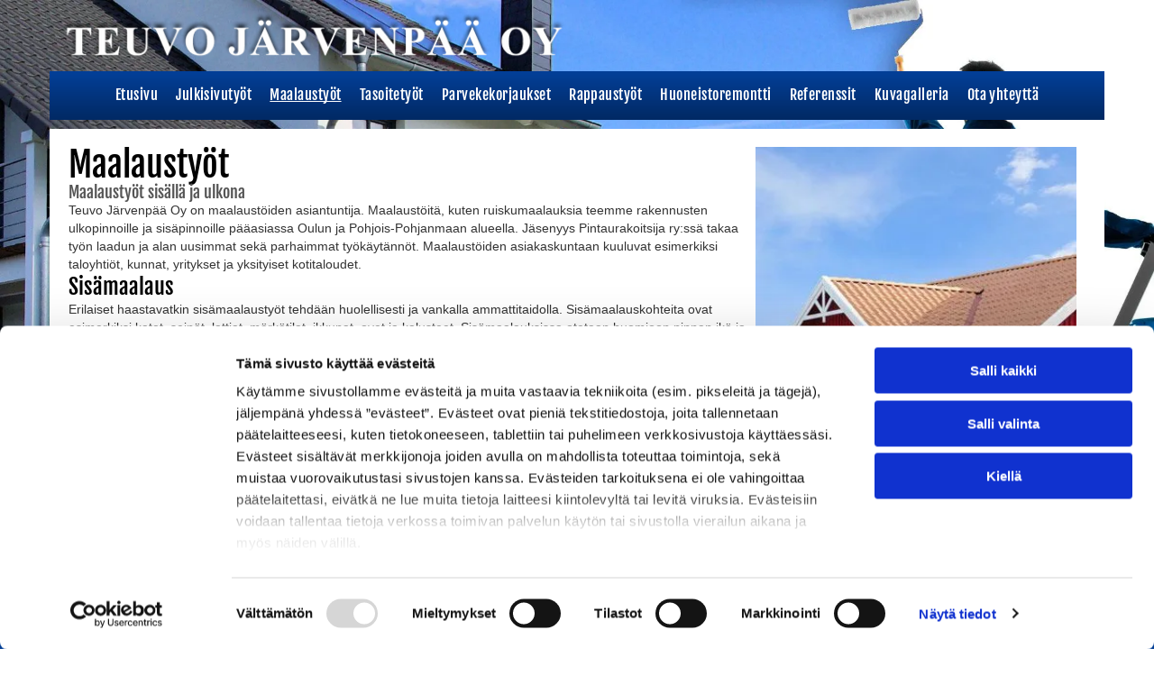

--- FILE ---
content_type: text/html;charset=utf-8
request_url: https://www.xn--teuvojrvenpoy-gfbfa.fi/maalaustyot
body_size: 21504
content:
<!doctype html >
<html xmlns="http://www.w3.org/1999/xhtml" lang="fi"
      class="">
<head>
    <meta charset="utf-8">
    




































<script type="text/javascript">
    window._currentDevice = 'desktop';
    window.Parameters = window.Parameters || {
        HomeUrl: 'https://www.xn--teuvojrvenpoy-gfbfa.fi/',
        AccountUUID: '33b9ab6d201a4285b766419960a94367',
        SystemID: 'EU_PRODUCTION',
        SiteAlias: 'c497989992464cbb93cef5f5cc2de625',
        SiteType: atob('RFVEQU9ORQ=='),
        PublicationDate: 'Fri Feb 28 12:22:27 UTC 2025',
        ExternalUid: '227469',
        IsSiteMultilingual: false,
        InitialPostAlias: '',
        InitialPostPageUuid: '',
        InitialDynamicItem: '',
        DynamicPageInfo: {
            isDynamicPage: false,
            base64JsonRowData: 'null',
        },
        InitialPageAlias: 'maalaustyot',
        InitialPageUuid: '195c6645462a46b9bff56a40a4fd6b51',
        InitialPageId: '32340294',
        InitialEncodedPageAlias: 'bWFhbGF1c3R5b3Q=',
        InitialHeaderUuid: 'f2173493e6244229b2add4d9e72f4a73',
        CurrentPageUrl: '',
        IsCurrentHomePage: false,
        AllowAjax: false,
        AfterAjaxCommand: null,
        HomeLinkText: 'Back To Home',
        UseGalleryModule: false,
        CurrentThemeName: 'Layout Theme',
        ThemeVersion: '52350',
        DefaultPageAlias: '',
        RemoveDID: true,
        WidgetStyleID: null,
        IsHeaderFixed: false,
        IsHeaderSkinny: false,
        IsBfs: true,
        StorePageAlias: 'null',
        StorePagesUrls: 'e30=',
        IsNewStore: 'false',
        StorePath: '',
        StoreId: 'null',
        StoreVersion: 0,
        StoreBaseUrl: '',
        StoreCleanUrl: true,
        StoreDisableScrolling: true,
        IsStoreSuspended: false,
        HasCustomDomain: true,
        SimpleSite: false,
        showCookieNotification: false,
        cookiesNotificationMarkup: 'null',
        translatedPageUrl: '',
        isFastMigrationSite: false,
        sidebarPosition: 'NA',
        currentLanguage: 'fi',
        currentLocale: 'fi',
        NavItems: '{}',
        errors: {
            general: 'There was an error connecting to the page.<br/> Make sure you are not offline.',
            password: 'Incorrect name/password combination',
            tryAgain: 'Try again'
        },
        NavigationAreaParams: {
            ShowBackToHomeOnInnerPages: true,
            NavbarSize: -1,
            NavbarLiveHomePage: 'https://www.xn--teuvojrvenpoy-gfbfa.fi/',
            BlockContainerSelector: '.dmBody',
            NavbarSelector: '#dmNav:has(a)',
            SubNavbarSelector: '#subnav_main'
        },
        hasCustomCode: true,
        planID: '4502',
        customTemplateId: 'null',
        siteTemplateId: 'null',
        productId: 'DM_DIRECT',
        disableTracking: false,
        pageType: 'FROM_SCRATCH',
        isRuntimeServer: true,
        isInEditor: false,
        hasNativeStore: false,
        defaultLang: 'fi',
        hamburgerMigration: null,
        isFlexSite: true
    };

    window.Parameters.LayoutID = {};
    window.Parameters.LayoutID[window._currentDevice] = 30;
    window.Parameters.LayoutVariationID = {};
    window.Parameters.LayoutVariationID[window._currentDevice] = 5;
</script>





















<!-- Injecting site-wide to the head -->




<!-- End Injecting site-wide to the head -->

<!-- Inject secured cdn script -->


<!-- ========= Meta Tags ========= -->
<!-- PWA settings -->
<script>
    function toHash(str) {
        var hash = 5381, i = str.length;
        while (i) {
            hash = hash * 33 ^ str.charCodeAt(--i)
        }
        return hash >>> 0
    }
</script>
<script>
    (function (global) {
    //const cacheKey = global.cacheKey;
    const isOffline = 'onLine' in navigator && navigator.onLine === false;
    const hasServiceWorkerSupport = 'serviceWorker' in navigator;
    if (isOffline) {
        console.log('offline mode');
    }
    if (!hasServiceWorkerSupport) {
        console.log('service worker is not supported');
    }
    if (hasServiceWorkerSupport && !isOffline) {
        window.addEventListener('load', function () {
            const serviceWorkerPath = '/runtime-service-worker.js?v=3';
            navigator.serviceWorker
                .register(serviceWorkerPath, { scope: './' })
                .then(
                    function (registration) {
                        // Registration was successful
                        console.log(
                            'ServiceWorker registration successful with scope: ',
                            registration.scope
                        );
                    },
                    function (err) {
                        // registration failed :(
                        console.log('ServiceWorker registration failed: ', err);
                    }
                )
                .catch(function (err) {
                    console.log(err);
                });
        });

        // helper function to refresh the page
        var refreshPage = (function () {
            var refreshing;
            return function () {
                if (refreshing) return;
                // prevent multiple refreshes
                var refreshkey = 'refreshed' + location.href;
                var prevRefresh = localStorage.getItem(refreshkey);
                if (prevRefresh) {
                    localStorage.removeItem(refreshkey);
                    if (Date.now() - prevRefresh < 30000) {
                        return; // dont go into a refresh loop
                    }
                }
                refreshing = true;
                localStorage.setItem(refreshkey, Date.now());
                console.log('refereshing page');
                window.location.reload();
            };
        })();

        function messageServiceWorker(data) {
            return new Promise(function (resolve, reject) {
                if (navigator.serviceWorker.controller) {
                    var worker = navigator.serviceWorker.controller;
                    var messageChannel = new MessageChannel();
                    messageChannel.port1.onmessage = replyHandler;
                    worker.postMessage(data, [messageChannel.port2]);
                    function replyHandler(event) {
                        resolve(event.data);
                    }
                } else {
                    resolve();
                }
            });
        }
    }
})(window);
</script>
<!-- Add manifest -->
<link rel="manifest" href="/manifest.json">
<!-- Tell the browser it's a PWA -->
<meta name="mobile-web-app-capable" content="yes">
<!-- Tell iOS it's a PWA -->
<meta name="apple-mobile-web-app-capable" content="yes">
<!-- End PWA settings -->



<link rel="canonical" href="https://www.xn--teuvojrvenpoy-gfbfa.fi/maalaustyot">

<meta id="view" name="viewport" content="initial-scale=1, minimum-scale=1, maximum-scale=5, viewport-fit=cover">
<meta name="apple-mobile-web-app-capable" content="yes">

<!--Add favorites icons-->

<link rel="apple-touch-icon"
      href="https://de.cdn-website.com/c497989992464cbb93cef5f5cc2de625/dms3rep/multi/logo+%2817%29.png"/>

<link rel="icon" type="image/x-icon" href="https://de.cdn-website.com/c497989992464cbb93cef5f5cc2de625/site_favicon_16_1738863343668.ico"/>

<!-- End favorite icons -->
<link rel="preconnect" href="https://le-de.cdn-website.com/"/>



<!-- render the required CSS and JS in the head section -->
<script id='d-js-dmapi'>
    window.SystemID = 'EU_PRODUCTION';

    if (!window.dmAPI) {
        window.dmAPI = {
            registerExternalRuntimeComponent: function () {
            },
            getCurrentDeviceType: function () {
                return window._currentDevice;
            },
            runOnReady: (ns, fn) => {
                const safeFn = dmAPI.toSafeFn(fn);
                ns = ns || 'global_' + Math.random().toString(36).slice(2, 11);
                const eventName = 'afterAjax.' + ns;

                if (document.readyState === 'complete') {
                    $.DM.events.off(eventName).on(eventName, safeFn);
                    setTimeout(function () {
                        safeFn({
                            isAjax: false,
                        });
                    }, 0);
                } else {
                    window?.waitForDeferred?.('dmAjax', () => {
                        $.DM.events.off(eventName).on(eventName, safeFn);
                        safeFn({
                            isAjax: false,
                        });
                    });
                }
            },
            toSafeFn: (fn) => {
                if (fn?.safe) {
                    return fn;
                }
                const safeFn = function (...args) {
                    try {
                        return fn?.apply(null, args);
                    } catch (e) {
                        console.log('function failed ' + e.message);
                    }
                };
                safeFn.safe = true;
                return safeFn;
            }
        };
    }

    if (!window.requestIdleCallback) {
        window.requestIdleCallback = function (fn) {
            setTimeout(fn, 0);
        }
    }
</script>

<!-- loadCSS function header.jsp-->






<script id="d-js-load-css">
/**
 * There are a few <link> tags with CSS resource in them that are preloaded in the page
 * in each of those there is a "onload" handler which invokes the loadCSS callback
 * defined here.
 * We are monitoring 3 main CSS files - the runtime, the global and the page.
 * When each load we check to see if we can append them all in a batch. If threre
 * is no page css (which may happen on inner pages) then we do not wait for it
 */
(function () {
  let cssLinks = {};
  function loadCssLink(link) {
    link.onload = null;
    link.rel = "stylesheet";
    link.type = "text/css";
  }
  
    function checkCss() {
      const pageCssLink = document.querySelector("[id*='CssLink']");
      const widgetCssLink = document.querySelector("[id*='widgetCSS']");

        if (cssLinks && cssLinks.runtime && cssLinks.global && (!pageCssLink || cssLinks.page) && (!widgetCssLink || cssLinks.widget)) {
            const storedRuntimeCssLink = cssLinks.runtime;
            const storedPageCssLink = cssLinks.page;
            const storedGlobalCssLink = cssLinks.global;
            const storedWidgetCssLink = cssLinks.widget;

            storedGlobalCssLink.disabled = true;
            loadCssLink(storedGlobalCssLink);

            if (storedPageCssLink) {
                storedPageCssLink.disabled = true;
                loadCssLink(storedPageCssLink);
            }

            if(storedWidgetCssLink) {
                storedWidgetCssLink.disabled = true;
                loadCssLink(storedWidgetCssLink);
            }

            storedRuntimeCssLink.disabled = true;
            loadCssLink(storedRuntimeCssLink);

            requestAnimationFrame(() => {
                setTimeout(() => {
                    storedRuntimeCssLink.disabled = false;
                    storedGlobalCssLink.disabled = false;
                    if (storedPageCssLink) {
                      storedPageCssLink.disabled = false;
                    }
                    if (storedWidgetCssLink) {
                      storedWidgetCssLink.disabled = false;
                    }
                    // (SUP-4179) Clear the accumulated cssLinks only when we're
                    // sure that the document has finished loading and the document 
                    // has been parsed.
                    if(document.readyState === 'interactive') {
                      cssLinks = null;
                    }
                }, 0);
            });
        }
    }
  

  function loadCSS(link) {
    try {
      var urlParams = new URLSearchParams(window.location.search);
      var noCSS = !!urlParams.get("nocss");
      var cssTimeout = urlParams.get("cssTimeout") || 0;

      if (noCSS) {
        return;
      }
      if (link.href && link.href.includes("d-css-runtime")) {
        cssLinks.runtime = link;
        checkCss();
      } else if (link.id === "siteGlobalCss") {
        cssLinks.global = link;
        checkCss();
      } 
      
      else if (link.id && link.id.includes("CssLink")) {
        cssLinks.page = link;
        checkCss();
      } else if (link.id && link.id.includes("widgetCSS")) {
        cssLinks.widget = link;
        checkCss();
      }
      
      else {
        requestIdleCallback(function () {
          window.setTimeout(function () {
            loadCssLink(link);
          }, parseInt(cssTimeout, 10));
        });
      }
    } catch (e) {
      throw e
    }
  }
  window.loadCSS = window.loadCSS || loadCSS;
})();
</script>



<script data-role="deferred-init" type="text/javascript">
    /* usage: window.getDeferred(<deferred name>).resolve() or window.getDeferred(<deferred name>).promise.then(...)*/
    function Def() {
        this.promise = new Promise((function (a, b) {
            this.resolve = a, this.reject = b
        }).bind(this))
    }

    const defs = {};
    window.getDeferred = function (a) {
        return null == defs[a] && (defs[a] = new Def), defs[a]
    }
    window.waitForDeferred = function (b, a, c) {
        let d = window?.getDeferred?.(b);
        d
            ? d.promise.then(a)
            : c && ["complete", "interactive"].includes(document.readyState)
                ? setTimeout(a, 1)
                : c
                    ? document.addEventListener("DOMContentLoaded", a)
                    : console.error(`Deferred  does not exist`);
    };
</script>
<style id="forceCssIncludes">
    /* This file is auto-generated from a `scss` file with the same name */

.videobgwrapper{overflow:hidden;position:absolute;z-index:0;width:100%;height:100%;top:0;left:0;pointer-events:none;border-radius:inherit}.videobgframe{position:absolute;width:101%;height:100%;top:50%;left:50%;transform:translateY(-50%) translateX(-50%);object-fit:fill}#dm video.videobgframe{margin:0}@media (max-width:767px){.dmRoot .dmPhotoGallery.newPhotoGallery:not(.photo-gallery-done){min-height:80vh}}@media (min-width:1025px){.dmRoot .dmPhotoGallery.newPhotoGallery:not(.photo-gallery-done){min-height:45vh}}@media (min-width:768px) and (max-width:1024px){.responsiveTablet .dmPhotoGallery.newPhotoGallery:not(.photo-gallery-done){min-height:45vh}}#dm [data-show-on-page-only]{display:none!important}#dmRoot div.stickyHeaderFix div.site_content{margin-top:0!important}#dmRoot div.stickyHeaderFix div.hamburger-header-container{position:relative}
    

</style>
<style id="cssVariables" type="text/css">
    :root {
  --color_1: rgba(51, 51, 51, 1);
  --color_2: rgba(0, 0, 0, 1);
  --color_3: rgba(85, 85, 85, 1);
  --color_4: rgba(10, 10, 10, 1);
  --color_5: rgba(255, 255, 255, 1);
  --color_6: rgba(3, 71, 171, 1);
  --color_7: rgba(2, 51, 123, 1);
  --color_8: rgba(0, 0, 0, 0);
}
</style>























<!-- Google Fonts Include -->













<!-- loadCSS function fonts.jsp-->



<link type="text/css" rel="stylesheet" href="https://de.cdn-website.com/fonts/css2?family=Fjalla+One:ital,wght@0,400&amp;subset=latin-ext&amp;display=swap"  />

<style>
@font-face {
  font-family: "OpenSans-CondLightItalic";
  src: url("https://de.cdn-website.com/c497989992464cbb93cef5f5cc2de625/fonts/OpenSans-CondLightItalic-e867_400.ttf");
  font-weight: 400;
  font-style: normal;
}
</style>


<style>
@font-face {
  font-family: "OpenSans-CondLight";
  src: url("https://de.cdn-website.com/c497989992464cbb93cef5f5cc2de625/fonts/OpenSans-CondLight-f0ae_400.ttf");
  font-weight: 400;
  font-style: normal;
}
</style>


<style>
@font-face {
  font-family: "OpenSans-CondBold";
  src: url("https://de.cdn-website.com/c497989992464cbb93cef5f5cc2de625/fonts/OpenSans-CondBold-f51c_400.ttf");
  font-weight: 400;
  font-style: normal;
}
</style>






<!-- RT CSS Include d-css-runtime-flex-->
<link rel="stylesheet" type="text/css" href="https://static.cdn-website.com/mnlt/production/5924/_dm/s/rt/dist/css/d-css-runtime-flex.min.css" />

<!-- End of RT CSS Include -->

<link type="text/css" rel="stylesheet" href="https://de.cdn-website.com/WIDGET_CSS/85db5fa520803e2c086d96662da52ff2.css" id="widgetCSS" />

<!-- Support `img` size attributes -->
<style>img[width][height] {
  height: auto;
}</style>

<!-- Support showing sticky element on page only -->
<style>
  body[data-page-alias="maalaustyot"] #dm [data-show-on-page-only="maalaustyot"] {
    display: block !important;
  }
</style>

<!-- This is populated in Ajax navigation -->
<style id="pageAdditionalWidgetsCss" type="text/css">
</style>




<!-- Site CSS -->
<link type="text/css" rel="stylesheet" href="https://de.cdn-website.com/c497989992464cbb93cef5f5cc2de625/files/c497989992464cbb93cef5f5cc2de625_1.min.css?v=11" id="siteGlobalCss" />



<style id="customWidgetStyle" type="text/css">
    
</style>
<style id="innerPagesStyle" type="text/css">
    
</style>


<style
        id="additionalGlobalCss" type="text/css"
>
</style>

<style id="pagestyle" type="text/css">
    @media all {
  *#dm .dmInner *.u_undefined { display:none !important; }

  *#dm .dmInner a.u_1631629828 { text-align:left !important; }

  *#dm .dmInner nav.u_1998592992 { color:black !important; }
}
@media (min-width:0px) and (max-width:767px) {
  *#dm .d-page-1716942098 DIV.dmInner { background-color:var(--color_5) !important; }

  *#dm .d-page-1716942098 DIV#dmSlideRightNavRight { background-color:var(--color_5) !important; }
}
@media (min-width:1025px) {}
@media (min-width:768px) and (max-width:1024px) {}

</style>

<style id="pagestyleDevice" type="text/css">
    
</style>

<!-- Flex Sections CSS -->

 <style id="grid-styles-common-47c9852e-195c6645462a46b9bff56a40a4fd6b51" data-page-uuid="195c6645462a46b9bff56a40a4fd6b51">@media all {
    
#\32 944e907 {
    min-height: 8px;
    column-gap: 0%;
    row-gap: 10px;
    width: 100%;
    min-width: 4%;
    background-color: var(--color_5);
    background-image: initial;
    flex-wrap: nowrap;
    justify-content: flex-start;
    padding: 20px 20px 20px 20px;
}
    
#cf1db4c9 {
    min-height: 240px;
    column-gap: 0%;
    row-gap: 0px;
    width: 100%;
    flex-wrap: nowrap;
    padding-left: 15px;
    padding-right: 15px;
}
    
#group_fm6 {
    background-size: cover;
    background-repeat: no-repeat;
    background-position: 50% 50%;
    display: flex;
    flex-direction: column;
    justify-content: flex-start;
    align-items: flex-start;
    position: relative;
    max-width: 100%;
    width: 66.6%;
    min-height: 160px;
    max-height: 100%;
    row-gap: 24px;
    column-gap: 4%;
    justify-self: auto;
    align-self: auto;
    order: 0;
    margin: 0px 0% 0px 0%;
    grid-area: auto / auto / auto / auto;
}
    
#\38 851b541 {
    background-size: cover;
    background-repeat: no-repeat;
    background-position: 50% 50%;
    display: flex;
    flex-direction: column;
    justify-content: flex-start;
    align-items: flex-start;
    position: relative;
    max-width: 100%;
    width: 33.3%;
    min-height: 160px;
    max-height: 100%;
    row-gap: 24px;
    column-gap: 4%;
    padding-left: 10px;
    padding-right: 10px;
    padding-bottom: 10px;
    justify-self: auto;
    align-self: auto;
    order: 1;
    margin: 0px 0% 0px 0%;
    grid-area: auto / auto / auto / auto;
}
    
#widget_kit {
    width: 95.61781223588206%;
    height: auto;
    max-width: 100%;
    order: 0;
    align-self: auto;
    margin: 0px 0% 0px 0%;
    grid-area: auto / auto / auto / auto;
}
    
#widget_kh5 {
    width: 95.61781223588206%;
    height: auto;
    max-width: 100%;
    order: 1;
    align-self: auto;
    margin: 0px 0% 0px 0%;
    grid-area: auto / auto / auto / auto;
}
    
#\38 671de33 {
    width: 100%;
    height: auto;
    max-width: 100%;
    align-self: auto;
    order: 2;
    margin: 0px 0% 0px 0%;
    grid-area: auto / auto / auto / auto;
}
    
#\31 155ef5b.flex-element.widget-wrapper > [data-element-type].flexButton.dmWidget {
    padding-left: 10px;
    padding-right: 10px;
}
#\31 155ef5b {
    width: 239px;
    height: auto;
    min-height: 42px;
    max-width: 100%;
    order: 5;
    align-self: auto;
    margin: 0px 0% 0px 0%;
    grid-area: auto / auto / auto / auto;
}
    
#widget_pqk {
    width: 100%;
    height: auto;
    max-width: 100%;
}
    
#group_1kt {
    background-size: cover;
    background-repeat: no-repeat;
    background-position: 50% 50%;
    display: flex;
    flex-direction: row;
    justify-content: center;
    align-items: flex-start;
    position: relative;
    max-width: 100%;
    width: 100%;
    min-height: 160px;
    max-height: 100%;
    row-gap: 24px;
    column-gap: 4%;
    order: 0;
    margin: 0px 0% 0px 0%;
}
    
#c59e0f6b {
    width: 100%;
    height: auto;
    max-width: 100%;
    align-self: auto;
    order: 3;
    margin: 0px 0% 0px 0%;
    grid-area: auto / auto / auto / auto;
}
    
#\35 e70c059 {
    width: 100%;
    height: auto;
    max-width: 100%;
    align-self: auto;
    order: 4;
    margin: 0px 0% 0px 0%;
    grid-area: auto / auto / auto / auto;
}
    
#e5f4e2b1 {
    width: 100%;
    height: auto;
    max-width: 100%;
    align-self: auto;
    order: 4;
    margin: 0px 0% 0px 0%;
    grid-area: auto / auto / auto / auto;
}
    
#d72a9921 {
    width: 100%;
    height: auto;
    max-width: 100%;
    align-self: auto;
    order: 4;
    margin: 0px 0% 0px 0%;
    grid-area: auto / auto / auto / auto;
}
    
#\35 9a4573b {
    width: 100%;
    height: auto;
    max-width: 100%;
    align-self: auto;
    order: 4;
    margin: 0px 0% 0px 0%;
    grid-area: auto / auto / auto / auto;
}
    
#e0305f65 {
    width: 100%;
    height: auto;
    max-width: 100%;
    align-self: auto;
    order: 4;
    margin: 0px 0% 0px 0%;
    grid-area: auto / auto / auto / auto;
}
    
#\37 da202c4 {
    width: 100%;
    height: auto;
    max-width: 100%;
    align-self: auto;
    order: 4;
    margin: 0px 0% 0px 0%;
    grid-area: auto / auto / auto / auto;
}
    
#\35 ff10c5f {
    width: 100%;
    height: auto;
    max-width: 100%;
    align-self: auto;
    order: 4;
    margin: 0px 0% 0px 0%;
    grid-area: auto / auto / auto / auto;
}
}</style> 
 <style id="grid-styles-common-flex-footer-f2173493e6244229b2add4d9e72f4a73" data-page-uuid="f2173493e6244229b2add4d9e72f4a73" data-is-header="true">@media all {
    
#flex-footer {
    background-color: rgba(0,0,0,0);
    background-image: initial;
}
}</style> 
 <style id="grid-styles-common-flex-header-f2173493e6244229b2add4d9e72f4a73" data-page-uuid="f2173493e6244229b2add4d9e72f4a73" data-is-header="true">@media all {
    
#flex-header[data-changeable-on-scroll][data-scrolling] [data-widget-type="image"] img {
    transform: scale(0.8);
}
#flex-header {
    background-color: rgba(0, 0, 0, 0);
    
    background-image: initial;
    box-shadow: none;
}
#flex-header[data-changeable-on-scroll][data-scrolling] {
    padding-top: 5px;
    padding-bottom: 5px;
    background-color: var(--color_5);
}
}</style> 
 <style id="grid-styles-common-472a3260-f2173493e6244229b2add4d9e72f4a73" data-page-uuid="f2173493e6244229b2add4d9e72f4a73" data-is-header="true">@media all {
    
#\38 be8035f {
    flex-direction: row;
    justify-content: flex-start;
    align-items: center;
    width: 100%;
    min-width: 4%;
    min-height: 8px;
    column-gap: 6%;
    row-gap: 24px;
    padding-top: 6px;
    padding-bottom: 6px;
}
    
#\30 1b340a4 {
    min-height: 79px;
    column-gap: 0%;
    row-gap: 0px;
    width: 100%;
    padding-left: 15px;
    padding-right: 15px;
    flex-wrap: nowrap;
}
    
#\32 e9e2fdb {
    background-color: rgba(0, 0, 0, 0);
    background-image: initial;
}
    
#\34 e570853 {
    min-height: 8px;
    column-gap: 4%;
    row-gap: 24px;
    flex-direction: row;
    width: 10%;
    justify-content: flex-end;
    align-items: center;
    min-width: 4%;
    padding: 16px 16px 16px 16px;
}
    
#\36 bb7d553 a {
    background-color: rgba(0,0,0,0);
}
#\36 bb7d553 svg {
    fill: var(--color_1);
}
#\36 bb7d553 {
    width: 30px;
    height: 30px;
}
    
#widget_a3p {
    width: 585px;
    height: auto;
    max-width: 100%;
}
}</style> 
 <style id="grid-styles-common-168dbf99-f2173493e6244229b2add4d9e72f4a73" data-page-uuid="f2173493e6244229b2add4d9e72f4a73" data-is-header="true">@media all {
    
#\39 24ce090 a {
    background-color: rgba(0,0,0,0);
}
#\39 24ce090 svg {
    fill: var(--color_1);
}
#\39 24ce090 {
    width: 30px;
    height: 30px;
}
    
#\38 182901e {
    min-height: auto;
    column-gap: 0%;
    row-gap: 0px;
    width: 100%;
    padding-left: 15px;
    padding-right: 15px;
    flex-wrap: nowrap;
}
    
#\39 f1ac838 {
    background-color: rgba(0, 0, 0, 0);
    background-image: initial;
}
    
#f8dd6285 {
    flex-direction: row;
    justify-content: flex-start;
    align-items: center;
    width: 100%;
    min-width: 4%;
    min-height: 8px;
    column-gap: 6%;
    row-gap: 24px;
    padding-top: 6px;
    padding-bottom: 6px;
    background-color: rgba(3, 71, 171, 1);
    background-image: url(https://le-de.cdn-website.com/c497989992464cbb93cef5f5cc2de625/dms3rep/multi/opt/liuku_tumma+%281%29-2880w.png);
}
    
#\31 1cc30cd {
    min-height: 8px;
    column-gap: 4%;
    row-gap: 24px;
    flex-direction: row;
    width: 10%;
    justify-content: flex-end;
    align-items: center;
    min-width: 4%;
    padding: 16px 16px 16px 16px;
}
    
#\37 e623a6c {
    margin-bottom: 10px;
}
    
#widget_koe {
    width: 100%;
    height: auto;
    max-width: 100%;
    align-self: auto;
    justify-self: auto;
    order: 0;
    grid-area: auto / auto / auto / auto;
}
    
#\38 e8ceb8b a {
    background-color: rgba(0,0,0,0);
}
#\38 e8ceb8b svg {
    fill: var(--color_5);
}
#\38 e8ceb8b {
    width: 30px;
    height: 30px;
    justify-self: auto;
    align-self: auto;
    order: 0;
    margin: 0px 0% 0px 0%;
    grid-area: auto / auto / auto / auto;
}
    
#widget_ad6 {
    width: 60px;
    height: auto;
    max-width: 100%;
    order: 0;
}
}</style> 
 <style id="grid-styles-common-86023572-f2173493e6244229b2add4d9e72f4a73" data-page-uuid="f2173493e6244229b2add4d9e72f4a73" data-is-header="true">@media all {
    
#\37 fc2e12f {
    min-height: 8px;
    column-gap: 4%;
    row-gap: 24px;
    width: 100%;
    min-width: 4%;
    align-items: flex-end;
    padding: 16px 16px 16px 16px;
}
    
#\36 26a81e8 {
    padding-top: 0px;
    padding-bottom: 0px;
    min-height: 100px;
    column-gap: 4%;
    row-gap: 24px;
    width: 100%;
}
    
#\38 b7b5578 a {
    background-color: rgba(0,0,0,0);
}
#\38 b7b5578 svg {
    fill: var(--color_5);
}
#\38 b7b5578 {
    width: 30px;
    height: 30px;
}
}</style> 
 <style id="grid-styles-common-63a049320d35b55b4ef2a372-f2173493e6244229b2add4d9e72f4a73" data-page-uuid="f2173493e6244229b2add4d9e72f4a73" data-is-header="true">@media all {
    
#\36 3a049320d35b55b4ef2a374 {
    min-height: 8px;
    column-gap: 4%;
    row-gap: 24px;
    width: 100%;
    min-width: 4%;
    background-color: rgba(0, 0, 0, 0);
    padding: 16px 16px 16px 16px;
}
    
#\36 3a049320d35b55b4ef2a376 {
    background-color: rgba(0,0,0,0);
    background-image: initial;
}
    
#\36 3a049320d35b55b4ef2a377 {
    min-height: 200px;
    padding-top: 2%;
    padding-bottom: 2%;
    column-gap: 4%;
    row-gap: 24px;
    width: 100%;
}
    
#\36 3a049ca0d35b55b4ef2a5c3 {
    width: 544px;
    height: auto;
    max-width: 100%;
    justify-self: auto;
    align-self: auto;
    order: 0;
    grid-area: auto / auto / auto / auto;
}
    
#\36 2d6a167a824ca526194d9a5 {
    background-color: rgba(232, 255, 133, 1);
}
    
#da62b3a7 a {
    background-color: rgba(0,0,0,0);
}
#da62b3a7 svg {
    fill: var(--color_5);
}
#da62b3a7 {
    width: 30px;
    height: 30px;
    justify-self: auto;
    align-self: auto;
    order: 0;
    margin: 0px 0% 0px 0%;
    grid-area: auto / auto / auto / auto;
}
}</style> 
 <style id="grid-styles-common-6406026c90e1521f6ecb0eca-f2173493e6244229b2add4d9e72f4a73" data-page-uuid="f2173493e6244229b2add4d9e72f4a73" data-is-header="true">@media all {
    
#\36 406026c90e1521f6ecb0ecd {
    min-height: 8px;
    column-gap: 4%;
    row-gap: 24px;
    width: 100%;
    min-width: 4%;
    border-style: solid;
    border-width: 0 0 0 0;
    border-color: var(--color_5) #000000 #000000 #000000;
    padding: 16px 16px 16px 16px;
}
    
#\36 406026c90e1521f6ecb0ecc {
    min-height: 460px;
    padding-top: 4%;
    padding-bottom: 4%;
    column-gap: 4%;
    row-gap: 24px;
    width: 100%;
}
    
#widget_s4l {
    width: 100%;
    height: auto;
    max-width: 100%;
}
    
#group_659 {
    background-size: cover;
    background-repeat: no-repeat;
    background-position: 50% 50%;
    display: flex;
    flex-direction: column;
    justify-content: center;
    align-items: flex-start;
    position: relative;
    max-width: 100%;
    width: 100%;
    min-height: 160px;
    max-height: 100%;
}
}</style> 
 <style id="grid-styles-common-63da2bddeae8da42b2353671-f2173493e6244229b2add4d9e72f4a73" data-page-uuid="f2173493e6244229b2add4d9e72f4a73" data-is-header="true">@media all {
    
#\36 3da2bddeae8da42b2353673 {
    min-height: auto;
    column-gap: 1%;
    row-gap: 6px;
    width: 100%;
    flex-wrap: nowrap;
    padding-left: 15px;
    padding-right: 15px;
}
    
#\36 3c7b8b76c596a2813341bc5 {
    height: auto;
}
    
#\30 7a72515 {
    min-height: 8px;
    column-gap: 0%;
    row-gap: 0px;
    width: 100%;
    justify-content: flex-start;
    min-width: 4%;
    background-color: rgba(3,71,171,1);
    order: 3;
    background-image: url(https://le-de.cdn-website.com/c497989992464cbb93cef5f5cc2de625/dms3rep/multi/opt/liuku_tumma+%281%29-2880w.png);
    flex-direction: row;
    padding: 30px 15px 10px 15px;
}
    
#\36 3da2bddeae8da42b2353672 {
    background-color: rgba(0,0,0,0);
    background-image: initial;
}
    
#group_7gj {
    background-size: cover;
    background-repeat: no-repeat;
    background-position: 50% 50%;
    display: flex;
    flex-direction: column;
    justify-content: flex-start;
    align-items: flex-start;
    position: relative;
    max-width: 100%;
    width: 100%;
    min-height: auto;
    max-height: 100%;
    row-gap: 24px;
    column-gap: 4%;
    margin: 0px 0% 0px 0%;
}
    
#widget_lse {
    width: 100%;
    height: auto;
    max-width: 100%;
}
    
#\37 52c5e85 {
    width: 100%;
    height: auto;
    max-width: 100%;
}
    
#\34 9acf412 {
    background-size: cover;
    background-repeat: no-repeat;
    background-position: 50% 50%;
    display: flex;
    flex-direction: column;
    justify-content: flex-start;
    align-items: flex-start;
    position: relative;
    max-width: 100%;
    width: 100%;
    min-height: auto;
    max-height: 100%;
    row-gap: 24px;
    column-gap: 4%;
    margin: 0px 0% 0px 0%;
}
    
#efe3e6b2 {
    background-size: cover;
    background-repeat: no-repeat;
    background-position: 50% 50%;
    display: flex;
    flex-direction: column;
    justify-content: flex-start;
    align-items: flex-start;
    position: relative;
    max-width: 100%;
    width: 100%;
    min-height: auto;
    max-height: 100%;
    row-gap: 24px;
    column-gap: 4%;
    margin: 0px 0% 0px 0%;
}
    
#ef5cba8b.flex-element.widget-wrapper > [data-element-type] {
    padding-left: 20px;
}
#ef5cba8b {
    width: auto;
    height: auto;
    max-width: 100%;
}
    
#widget_0nc.flex-element.widget-wrapper > [data-element-type] {
    padding-left: 20px;
}
#widget_0nc {
    width: auto;
    height: auto;
    max-width: 100%;
}
    
#widget_fmt {
    width: 100%;
    height: auto;
    max-width: 100%;
}
    
#widget_m6b {
    width: 280px;
    height: auto;
    position: relative;
    min-width: 10px;
    min-height: 10px;
    max-width: 100%;
    order: 0;
}
}</style> 
 <style id="grid-styles-common-09437a1b-f2173493e6244229b2add4d9e72f4a73" data-page-uuid="f2173493e6244229b2add4d9e72f4a73" data-is-header="true">@media all {
    
#\32 cf7b296 {
    min-height: 8px;
    column-gap: 4%;
    row-gap: 0px;
    width: 100%;
    align-items: center;
    min-width: 4%;
    background-color: rgba(0, 0, 0, 0);
    order: 3;
    justify-content: flex-start;
    padding-left: 15px;
    padding-right: 15px;
}
    
#\36 3c7b8b76c596a2813341bc5 {
    height: auto;
}
    
#\35 875ccc7 {
    min-height: 39px;
    column-gap: 0%;
    row-gap: 0px;
    width: 100%;
    flex-wrap: nowrap;
    padding: 10px 20px 10px 20px;
}
    
#widget_r6c {
    width: 100%;
    height: auto;
    max-width: 100%;
    justify-self: auto;
    align-self: auto;
    order: 0;
    grid-area: auto / auto / auto / auto;
}
    
#f6d8146f {
    background-color: var(--color_6);
    background-image: initial;
}
}</style> 
 <style id="grid-styles-common-d3e41c31-f2173493e6244229b2add4d9e72f4a73" data-page-uuid="f2173493e6244229b2add4d9e72f4a73" data-is-header="true">@media all {
    
#\32 e839ad7 {
    min-height: 240px;
    column-gap: 4%;
    row-gap: 24px;
    max-width: none;
    width: 100%;
    flex-wrap: nowrap;
}
    
#\35 0d680f0 {
    grid-template-rows: minmax(300px, max-content);
    width: 100%;
    max-width: 100%;
}
    
#ed7ed7ca {
    min-height: 8px;
    column-gap: 4%;
    row-gap: 24px;
    width: 100%;
    min-width: 4%;
}
    
#widget_fjb.flex-element.widget-wrapper > [data-element-type].flexButton.dmWidget {
    padding: 1px 1px 1px 45px;
}
#widget_fjb {
    width: 45px;
    height: auto;
    max-width: 100%;
    order: 0;
    justify-self: end;
    align-self: end;
    min-height: 47px;
    margin: 40px 5% 30px 29.4375px;
    grid-area: 1 / 1 / 2 / 2;
}
}</style> 
 <style id="grid-styles-desktop-flex-header-f2173493e6244229b2add4d9e72f4a73" data-page-uuid="f2173493e6244229b2add4d9e72f4a73" data-is-header="true">@media (min-width: 1025px) {
}</style> 
 <style id="grid-styles-desktop-6406026c90e1521f6ecb0eca-f2173493e6244229b2add4d9e72f4a73" data-page-uuid="f2173493e6244229b2add4d9e72f4a73" data-is-header="true">@media (min-width: 1025px) {
    
#widget_s4l {
    width: 95.8158273381295%;
}
}</style> 
 <style id="grid-styles-desktop-63da2bddeae8da42b2353671-f2173493e6244229b2add4d9e72f4a73" data-page-uuid="f2173493e6244229b2add4d9e72f4a73" data-is-header="true">@media (min-width: 1025px) {
    
#\30 7a72515 {
    order: 0;
}
}</style> 
 <style id="grid-styles-desktop-09437a1b-f2173493e6244229b2add4d9e72f4a73" data-page-uuid="f2173493e6244229b2add4d9e72f4a73" data-is-header="true">@media (min-width: 1025px) {
    
#\32 cf7b296 {
    order: 0;
}
}</style> 






<style id="globalFontSizeStyle" type="text/css">
    @media (min-width: 1025px) { [data-version] .size-11, [data-version] .font-size-11 {--font-size: 11;} }@media (min-width: 768px) and (max-width: 1024px) { [data-version] .t-size-11, [data-version] .t-font-size-11 {--font-size: 11;} }@media (max-width: 767px) { [data-version] .m-size-12, [data-version] .m-font-size-12 {--font-size: 12;} }
</style>
<style id="pageFontSizeStyle" type="text/css">
</style>




<style id="hideAnimFix">
  .dmDesktopBody:not(.editGrid) [data-anim-desktop]:not([data-anim-desktop='none']), .dmDesktopBody:not(.editGrid) [data-anim-extended] {
    visibility: hidden;
  }

  .dmDesktopBody:not(.editGrid) .dmNewParagraph[data-anim-desktop]:not([data-anim-desktop='none']), .dmDesktopBody:not(.editGrid) .dmNewParagraph[data-anim-extended] {
    visibility: hidden !important;
  }


  #dmRoot:not(.editGrid) .flex-element [data-anim-extended] {
    visibility: hidden;
  }

</style>




<style id="fontFallbacks">
    @font-face {
  font-family: "Fjalla One Fallback";
  src: local('Arial');
  ascent-override: 114.9994%;
  descent-override: 28.2767%;
  size-adjust: 87.7212%;
  line-gap-override: 0%;
 }@font-face {
  font-family: "Arial Fallback";
  src: local('Arial');
  line-gap-override: 0%;
 }
</style>


<!-- End render the required css and JS in the head section -->






<meta property="og:type" content="website">
<meta property="og:url" content="https://www.xn--teuvojrvenpoy-gfbfa.fi/maalaustyot">

  <title>
    Maalaustyöt sisällä ja ulkona Pohjois-Pohjanmaalla | Teuvo Järvenpää Oy
  </title>
  <meta name="keywords" content="maalaustyöt, maalaustyöt oulu, maalaustyöt pohjois-pohjanmaa, ulkomaalaus, ulkomaalaus oulu, ulkomaalaus pohjois-pohjanmaa, sisämaalaus oulu, sisämaalaus pohjois-pohjanmaa, homepesut pohjois-pohjanmaa, peltikattojen maalaus pohjois-pohjanmaa"/>
  <meta name="description" content="Maalaustyöt, ruiskumaalaukset, tasoitemaalaukset ja homepesut Pohjois-Pohjanmaalla sekä Oulussa.
"/>

  <script>






window.dataLayer = window.dataLayer|| [];
window.dataLayer.push({
"event": "pageload", 
"ga4-id": "G-0E7SKMR9WT"
});


  

  

  </script>

  <meta name="twitter:card" content="summary"/>
  <meta name="twitter:title" content="Maalaustyöt sisällä ja ulkona Pohjois-Pohjanmaalla | Teuvo Järvenpää Oy"/>
  <meta name="twitter:description" content="Maalaustyöt, ruiskumaalaukset, tasoitemaalaukset ja homepesut Pohjois-Pohjanmaalla sekä Oulussa.
"/>
  <meta property="og:description" content="Maalaustyöt, ruiskumaalaukset, tasoitemaalaukset ja homepesut Pohjois-Pohjanmaalla sekä Oulussa.
"/>
  <meta property="og:title" content="Maalaustyöt sisällä ja ulkona Pohjois-Pohjanmaalla | Teuvo Järvenpää Oy"/>




<!-- SYS- RVVfUFJPRFVDVElPTg== -->
</head>





















<body id="dmRoot" data-page-alias="maalaustyot"  class="dmRoot fix-mobile-scrolling flex-site dmResellerSite "
      style="padding:0;margin:0;"
      
     data-flex-site >

















<!-- ========= Site Content ========= -->
<div id="dm" class='dmwr'>
    
    <div class="dm_wrapper -var5 null ">
         <div dmwrapped="true" id="1901957768" class="dm-home-page" themewaschanged="true"> <div dmtemplateid="FlexHeader" data-responsive-name="FlexLayout" class="runtime-module-container dm-bfs dm-layout-sec hasAnimations hasStickyHeader inMiniHeaderMode rows-1200 hamburger-reverse dmPageBody d-page-1716942098 inputs-css-clean dmDHeader" id="dm-outer-wrapper" data-page-class="1716942098" data-soch="true" data-background-parallax-selector=".dmHomeSection1, .dmSectionParallex"> <div id="dmStyle_outerContainer" class="dmOuter"> <div id="dmStyle_innerContainer" class="dmInner"> <div class="dmLayoutWrapper standard-var dmStandardDesktop"> <div id="site_content"> <div id="dmFlexHeaderContainer" class="flex_hfcontainer"> <div id="flex-header" data-variation-id="variation0" role="banner"> <div data-auto="flex-section" id="1002247941" data-flex-id="472a3260" data-layout-section="" data-page-element-type="section" data-page-element-id="1320056608"> <div class="flex-widgets-container" id="1372553277"></div> 
 <section id="3d05df1b" class="flex-element section" data-auto="flex-element-section"> <div id="2e9e2fdb" class="flex-element grid" data-auto="flex-element-grid" data-layout-grid=""> <div id="01b340a4" class="flex-element group" data-auto="flex-element-group"> <div id="8be8035f" class="flex-element group" data-auto="flex-element-group"> <div id="widget_a3p" class="flex-element widget-wrapper" data-auto="flex-element-widget-wrapper" data-widget-type="image" data-keep-proportion="true" data-external-id="1943889585"> <div class="imageWidget align-center" data-element-type="image" data-widget-type="image" id="1943889585"> <a href="/" id="1474840516"><img src="https://le-de.cdn-website.com/c497989992464cbb93cef5f5cc2de625/dms3rep/multi/opt/logo+%281%29-1920w.png" alt="Teuvo Järvenpää Oy" id="1411867819" class="" width="600" height="66" data-dm-image-path="https://de.cdn-website.com/c497989992464cbb93cef5f5cc2de625/dms3rep/multi/logo+%281%29.png" onerror="handleImageLoadError(this)"/></a> 
</div> 
</div> 
</div> 
 <div id="4e570853" class="flex-element group" data-auto="flex-element-group" data-hidden-on-desktop="" data-hidden-on-tablet="" data-hidden-on-mobile=""> <div id="6bb7d553" class="flex-element widget-wrapper" data-auto="flex-element-widget-wrapper" data-hidden-on-desktop="" data-widget-type="hamburgerButton" data-external-id="1132955114"> <a role="button" class="hamburgerButton" data-element-type="hamburgerButton" id="1132955114" aria-controls="hamburger-drawer" aria-expanded="false"> <svg width="100pt" height="100pt" version="1.1" viewbox="0 0 100 100" xmlns="http://www.w3.org/2000/svg" id="1423317364"> <path d="m3.6172 10.754h-0.050782c-1.9727 0-3.5703 1.5977-3.5703 3.5703 0 1.9727 1.5977 3.5703 3.5703 3.5703h0.054688 92.758 0.050782c1.9727 0 3.5703-1.5977 3.5703-3.5703 0-1.9727-1.5977-3.5703-3.5703-3.5703h-0.054688zm0 35.676h-0.050782c-1.9727 0-3.5703 1.5977-3.5703 3.5703s1.5977 3.5703 3.5703 3.5703h0.054688 92.758 0.050782c1.9727 0 3.5703-1.5977 3.5703-3.5703s-1.5977-3.5703-3.5703-3.5703h-0.054688zm0 35.68h-0.050782c-1.9727 0-3.5703 1.5977-3.5703 3.5703 0 1.9727 1.5977 3.5703 3.5703 3.5703h0.054688 92.758 0.050782c1.9727 0 3.5703-1.5977 3.5703-3.5703 0-1.9727-1.5977-3.5703-3.5703-3.5703h-0.054688z"></path> 
</svg> 
</a> 
</div> 
</div> 
</div> 
</div> 
</section> 
</div> 
 <div data-auto="flex-section" id="1931394271" data-flex-id="168dbf99" data-layout-section="" data-page-element-type="section" data-page-element-id="1320056608"> <div class="flex-widgets-container" id="1665099315"></div> 
 <section id="7e623a6c" class="flex-element section" data-auto="flex-element-section"> <div id="9f1ac838" class="flex-element grid" data-auto="flex-element-grid" data-layout-grid=""> <div id="8182901e" class="flex-element group" data-auto="flex-element-group"> <div id="f8dd6285" class="flex-element group" data-auto="flex-element-group"> <div id="widget_koe" class="flex-element widget-wrapper" data-auto="flex-element-widget-wrapper" data-widget-type="ONELinksMenu" data-hidden-on-tablet="" data-hidden-on-mobile="" data-external-id="1541652629"> <nav class="u_1541652629 effect-none main-navigation unifiednav dmLinksMenu" role="navigation" layout-main="horizontal_nav_layout_1" layout-sub="submenu_horizontal_1" data-show-vertical-sub-items="HOVER" id="1541652629" dmle_extension="onelinksmenu" data-element-type="onelinksmenu" data-logo-src="" alt="" data-nav-structure="HORIZONTAL" wr="true" icon="true" surround="true" adwords="" navigation-id="unifiedNav"> <ul role="menubar" class="unifiednav__container  " data-auto="navigation-pages"> <li role="menuitem" class=" unifiednav__item-wrap " data-auto="more-pages" data-depth="0"> <a href="/" class="unifiednav__item  dmUDNavigationItem_00  " target="" data-target-page-alias=""> <span class="nav-item-text " data-link-text="Etusivu" data-auto="page-text-style">Etusivu<span class="icon icon-angle-down"></span> 
</span> 
</a> 
</li> 
 <li role="menuitem" class=" unifiednav__item-wrap " data-auto="more-pages" data-depth="0"> <a href="/julkisivutyot" class="unifiednav__item  dmUDNavigationItem_0101011650  " target="" data-target-page-alias=""> <span class="nav-item-text " data-link-text="Julkisivutyöt" data-auto="page-text-style">Julkisivuty&ouml;t<span class="icon icon-angle-down"></span> 
</span> 
</a> 
</li> 
 <li role="menuitem" class=" unifiednav__item-wrap " data-auto="more-pages" data-depth="0"> <a href="/maalaustyot" class="unifiednav__item  dmNavItemSelected  dmUDNavigationItem_010101586576  " target="" data-target-page-alias="" aria-current="page" data-auto="selected-page"> <span class="nav-item-text " data-link-text="Maalaustyöt" data-auto="page-text-style">Maalausty&ouml;t<span class="icon icon-angle-down"></span> 
</span> 
</a> 
</li> 
 <li role="menuitem" class=" unifiednav__item-wrap " data-auto="more-pages" data-depth="0"> <a href="/tasoitetyot" class="unifiednav__item  dmUDNavigationItem_010101527151  " target="" data-target-page-alias=""> <span class="nav-item-text " data-link-text="Tasoitetyöt" data-auto="page-text-style">Tasoitety&ouml;t<span class="icon icon-angle-down"></span> 
</span> 
</a> 
</li> 
 <li role="menuitem" class=" unifiednav__item-wrap " data-auto="more-pages" data-depth="0"> <a href="/parvekekorjaukset" class="unifiednav__item  dmUDNavigationItem_010101738658  " target="" data-target-page-alias=""> <span class="nav-item-text " data-link-text="Parvekekorjaukset" data-auto="page-text-style">Parvekekorjaukset<span class="icon icon-angle-down"></span> 
</span> 
</a> 
</li> 
 <li role="menuitem" class=" unifiednav__item-wrap " data-auto="more-pages" data-depth="0"> <a href="/rappaustyot" class="unifiednav__item  dmUDNavigationItem_010101133741  " target="" data-target-page-alias=""> <span class="nav-item-text " data-link-text="Rappaustyöt" data-auto="page-text-style">Rappausty&ouml;t<span class="icon icon-angle-down"></span> 
</span> 
</a> 
</li> 
 <li role="menuitem" class=" unifiednav__item-wrap " data-auto="more-pages" data-depth="0"> <a href="/huoneistoremontti" class="unifiednav__item  dmUDNavigationItem_010101238639  " target="" data-target-page-alias=""> <span class="nav-item-text " data-link-text="Huoneistoremontti" data-auto="page-text-style">Huoneistoremontti<span class="icon icon-angle-down"></span> 
</span> 
</a> 
</li> 
 <li role="menuitem" class=" unifiednav__item-wrap " data-auto="more-pages" data-depth="0"> <a href="/referenssit" class="unifiednav__item  dmUDNavigationItem_010101689568  " target="" data-target-page-alias=""> <span class="nav-item-text " data-link-text="Referenssit" data-auto="page-text-style">Referenssit<span class="icon icon-angle-down"></span> 
</span> 
</a> 
</li> 
 <li role="menuitem" class=" unifiednav__item-wrap " data-auto="more-pages" data-depth="0"> <a href="/kuvagalleria" class="unifiednav__item  dmUDNavigationItem_010101206403  " target="" data-target-page-alias=""> <span class="nav-item-text " data-link-text="Kuvagalleria" data-auto="page-text-style">Kuvagalleria<span class="icon icon-angle-down"></span> 
</span> 
</a> 
</li> 
 <li role="menuitem" class=" unifiednav__item-wrap " data-auto="more-pages" data-depth="0"> <a href="/ota-yhteytta" class="unifiednav__item  dmUDNavigationItem_010101572126  " target="" data-target-page-alias=""> <span class="nav-item-text " data-link-text="Ota yhteyttä" data-auto="page-text-style">Ota yhteytt&auml;<span class="icon icon-angle-down"></span> 
</span> 
</a> 
</li> 
</ul> 
</nav> 
</div> 
 <div id="widget_ad6" class="flex-element widget-wrapper" data-auto="flex-element-widget-wrapper" data-widget-type="graphic" data-keep-proportion="true" data-hidden-on-desktop="" data-hidden-on-tablet="" data-external-id="1637930131"> <div class="graphicWidget graphicWidgetV2 graphicWidgetV3 u_1637930131" data-element-type="graphic" data-widget-type="graphic" id="1637930131"> <a href="tel:0400580172" id="1479441768" file="false"> <svg width="100%" height="100%" version="1.1" viewbox="0 0 100 100" xmlns="http://www.w3.org/2000/svg" id="1978930748" class="svg u_1978930748" data-icon-custom="true"> <path d="m6.7539 25.281c-0.125-3.0625 1.1406-6.0117 3.4453-8.0273l9.4258-8.2461c1.8906-1.6562 4.3789-2.457 6.8789-2.2188 2.5 0.23828 4.793 1.4961 6.3359 3.4766l7.3516 9.4375c1.7891 2.293 2.5312 5.2266 2.0508 8.0938-0.48047 2.8672-2.1406 5.4023-4.5781 6.9883l-6.1328 3.9883c-2.4492 1.5625-3.4023 4.6758-2.2422 7.3438 2.6211 5.293 6.1719 10.074 10.48 14.113 4.0391 4.3086 8.8203 7.8594 14.113 10.48 2.668 1.1602 5.7812 0.20703 7.3438-2.2422l3.9883-6.1328c1.5859-2.4375 4.1211-4.0977 6.9883-4.5781 2.8672-0.48047 5.8008 0.26172 8.0938 2.0508l9.4375 7.3516c1.9805 1.543 3.2383 3.8359 3.4766 6.3359 0.23828 2.5-0.5625 4.9883-2.2188 6.8789l-8.2461 9.4258c-2.0156 2.3047-4.9688 3.5703-8.0273 3.4453-33.984-0.60938-67.371-34.078-67.965-67.965z"></path> 
</svg> 
</a> 
</div> 
</div> 
 <div id="8e8ceb8b" class="flex-element widget-wrapper" data-auto="flex-element-widget-wrapper" data-hidden-on-desktop="" data-widget-type="hamburgerButton" data-external-id="1888521520"> <a role="button" class="hamburgerButton" data-element-type="hamburgerButton" id="1888521520" aria-controls="hamburger-drawer" aria-expanded="false"> <svg width="100%" height="100%" version="1.1" viewbox="0 0 100 100" xmlns="http://www.w3.org/2000/svg" id="1541496514" class="svg u_1541496514" data-icon-custom="true"> <path d="m76 27.332h-52c-2.7617 0-5 2.2383-5 5s2.2383 5 5 5h52c2.7617 0 5-2.2383 5-5s-2.2383-5-5-5z"></path> 
 <path d="m76 45h-52c-2.7617 0-5 2.2383-5 5s2.2383 5 5 5h52c2.7617 0 5-2.2383 5-5s-2.2383-5-5-5z"></path> 
 <path d="m76 62.668h-52c-2.7617 0-5 2.2383-5 5s2.2383 5 5 5h52c2.7617 0 5-2.2383 5-5s-2.2383-5-5-5z"></path> 
</svg> 
</a> 
</div> 
</div> 
 <div id="11cc30cd" class="flex-element group" data-auto="flex-element-group" data-hidden-on-desktop="" data-hidden-on-tablet="" data-hidden-on-mobile=""> <div id="924ce090" class="flex-element widget-wrapper" data-auto="flex-element-widget-wrapper" data-hidden-on-desktop="" data-widget-type="hamburgerButton" data-external-id="1102604800"> <a role="button" class="hamburgerButton" data-element-type="hamburgerButton" id="1102604800" aria-controls="hamburger-drawer" aria-expanded="false"> <svg width="100pt" height="100pt" version="1.1" viewbox="0 0 100 100" xmlns="http://www.w3.org/2000/svg" id="1122348530"> <path d="m3.6172 10.754h-0.050782c-1.9727 0-3.5703 1.5977-3.5703 3.5703 0 1.9727 1.5977 3.5703 3.5703 3.5703h0.054688 92.758 0.050782c1.9727 0 3.5703-1.5977 3.5703-3.5703 0-1.9727-1.5977-3.5703-3.5703-3.5703h-0.054688zm0 35.676h-0.050782c-1.9727 0-3.5703 1.5977-3.5703 3.5703s1.5977 3.5703 3.5703 3.5703h0.054688 92.758 0.050782c1.9727 0 3.5703-1.5977 3.5703-3.5703s-1.5977-3.5703-3.5703-3.5703h-0.054688zm0 35.68h-0.050782c-1.9727 0-3.5703 1.5977-3.5703 3.5703 0 1.9727 1.5977 3.5703 3.5703 3.5703h0.054688 92.758 0.050782c1.9727 0 3.5703-1.5977 3.5703-3.5703 0-1.9727-1.5977-3.5703-3.5703-3.5703h-0.054688z"></path> 
</svg> 
</a> 
</div> 
</div> 
</div> 
</div> 
</section> 
</div> 
</div> 
 <div id="hamburger-drawer" class="hamburger-drawer layout-drawer" layout="5ff40d2f36ae4e5ea1bc96b2e2fcf67e===header" data-origin="side-reverse"> <div data-layout-section="" data-auto="flex-section" id="1373757235" data-flex-id="86023572" class="" data-hidden-on-tablet="true" data-hidden-on-mobile="true"> <div class="flex-widgets-container" id="1802352512"></div> 
 <section id="85c4fdfd" class="flex-element section" data-auto="flex-element-section"> <div id="0d30bcfa" class="flex-element grid" data-auto="flex-element-grid" data-layout-grid=""> <div id="626a81e8" class="flex-element group" data-auto="flex-element-group" data-hidden-on-tablet="" data-hidden-on-mobile=""> <div id="7fc2e12f" class="flex-element group" data-auto="flex-element-group"> <div id="8b7b5578" class="flex-element widget-wrapper" data-auto="flex-element-widget-wrapper" data-widget-type="hamburgerButton" data-external-id="1464300935"> <a role="button" class="hamburgerButton" data-element-type="hamburgerButton" id="1464300935" aria-controls="hamburger-drawer" aria-expanded="false"> <svg width="100pt" height="100pt" version="1.1" viewbox="0 0 100 100" xmlns="http://www.w3.org/2000/svg" id="1175581300"> <path d="m82 87.883c1.625 1.625 4.2656 1.625 5.8906 0 1.6289-1.6289 1.6289-4.2656 0-5.8945l-32.414-32.41 32.406-32.406c1.6289-1.625 1.6289-4.2656
 0-5.8906-1.6289-1.6289-4.2656-1.6289-5.8906 0l-32.406 32.402-32.406-32.406c-1.625-1.625-4.2656-1.625-5.8906 0-1.6289 1.6289-1.6289 4.2656 0
 5.8945l32.402 32.406-32.41 32.414c-1.6289 1.625-1.6289 4.2617 0 5.8906 1.625 1.6289 4.2656 1.6289 5.8906 0l32.414-32.414z" fill-rule="evenodd"></path> 
</svg> 
</a> 
</div> 
</div> 
</div> 
</div> 
</section> 
</div> 
 <div data-auto="flex-section" id="1099442592" data-flex-id="63a049320d35b55b4ef2a372" data-layout-section=""> <div class="flex-widgets-container" id="1247649854"></div> 
 <section id="63a049320d35b55b4ef2a373" class="flex-element section" data-auto="flex-element-section"> <div id="63a049320d35b55b4ef2a376" class="flex-element grid" data-auto="flex-element-grid" data-layout-grid=""> <div id="63a049320d35b55b4ef2a377" class="flex-element group" data-auto="flex-element-group"> <div id="63a049320d35b55b4ef2a374" class="flex-element group" data-auto="flex-element-group"> <div id="da62b3a7" class="flex-element widget-wrapper" data-auto="flex-element-widget-wrapper" data-widget-type="hamburgerButton" data-external-id="1359081846"> <a role="button" class="hamburgerButton" data-element-type="hamburgerButton" id="1359081846" aria-controls="hamburger-drawer" aria-expanded="false"> <svg width="100pt" height="100pt" version="1.1" viewbox="0 0 100 100" xmlns="http://www.w3.org/2000/svg" id="1099153804"> <path d="m82 87.883c1.625 1.625 4.2656 1.625 5.8906 0 1.6289-1.6289 1.6289-4.2656 0-5.8945l-32.414-32.41 32.406-32.406c1.6289-1.625 1.6289-4.2656
 0-5.8906-1.6289-1.6289-4.2656-1.6289-5.8906 0l-32.406 32.402-32.406-32.406c-1.625-1.625-4.2656-1.625-5.8906 0-1.6289 1.6289-1.6289 4.2656 0
 5.8945l32.402 32.406-32.41 32.414c-1.6289 1.625-1.6289 4.2617 0 5.8906 1.625 1.6289 4.2656 1.6289 5.8906 0l32.414-32.414z" fill-rule="evenodd"></path> 
</svg> 
</a> 
</div> 
 <div id="63a049ca0d35b55b4ef2a5c3" class="flex-element widget-wrapper" data-auto="flex-element-widget-wrapper" data-widget-type="ONELinksMenu" data-external-id="1998592992"> <nav class="u_1998592992 effect-text-color main-navigation unifiednav dmLinksMenu" role="navigation" layout-main="vertical_nav_layout_2" layout-sub="" data-show-vertical-sub-items="HIDE" id="1998592992" dmle_extension="onelinksmenu" data-element-type="onelinksmenu" data-logo-src="" alt="" data-nav-structure="VERTICAL" wr="true" icon="true" surround="true" adwords="" navigation-id="unifiedNav"> <ul role="menubar" class="unifiednav__container  " data-auto="navigation-pages"> <li role="menuitem" class=" unifiednav__item-wrap " data-auto="more-pages" data-depth="0"> <a href="/" class="unifiednav__item  dmUDNavigationItem_00  " target="" data-target-page-alias=""> <span class="nav-item-text " data-link-text="Etusivu" data-auto="page-text-style">Etusivu<span class="icon icon-angle-down"></span> 
</span> 
</a> 
</li> 
 <li role="menuitem" class=" unifiednav__item-wrap " data-auto="more-pages" data-depth="0"> <a href="/julkisivutyot" class="unifiednav__item  dmUDNavigationItem_0101011650  " target="" data-target-page-alias=""> <span class="nav-item-text " data-link-text="Julkisivutyöt" data-auto="page-text-style">Julkisivuty&ouml;t<span class="icon icon-angle-down"></span> 
</span> 
</a> 
</li> 
 <li role="menuitem" class=" unifiednav__item-wrap " data-auto="more-pages" data-depth="0"> <a href="/maalaustyot" class="unifiednav__item  dmNavItemSelected  dmUDNavigationItem_010101586576  " target="" data-target-page-alias="" aria-current="page" data-auto="selected-page"> <span class="nav-item-text " data-link-text="Maalaustyöt" data-auto="page-text-style">Maalausty&ouml;t<span class="icon icon-angle-down"></span> 
</span> 
</a> 
</li> 
 <li role="menuitem" class=" unifiednav__item-wrap " data-auto="more-pages" data-depth="0"> <a href="/tasoitetyot" class="unifiednav__item  dmUDNavigationItem_010101527151  " target="" data-target-page-alias=""> <span class="nav-item-text " data-link-text="Tasoitetyöt" data-auto="page-text-style">Tasoitety&ouml;t<span class="icon icon-angle-down"></span> 
</span> 
</a> 
</li> 
 <li role="menuitem" class=" unifiednav__item-wrap " data-auto="more-pages" data-depth="0"> <a href="/parvekekorjaukset" class="unifiednav__item  dmUDNavigationItem_010101738658  " target="" data-target-page-alias=""> <span class="nav-item-text " data-link-text="Parvekekorjaukset" data-auto="page-text-style">Parvekekorjaukset<span class="icon icon-angle-down"></span> 
</span> 
</a> 
</li> 
 <li role="menuitem" class=" unifiednav__item-wrap " data-auto="more-pages" data-depth="0"> <a href="/rappaustyot" class="unifiednav__item  dmUDNavigationItem_010101133741  " target="" data-target-page-alias=""> <span class="nav-item-text " data-link-text="Rappaustyöt" data-auto="page-text-style">Rappausty&ouml;t<span class="icon icon-angle-down"></span> 
</span> 
</a> 
</li> 
 <li role="menuitem" class=" unifiednav__item-wrap " data-auto="more-pages" data-depth="0"> <a href="/huoneistoremontti" class="unifiednav__item  dmUDNavigationItem_010101238639  " target="" data-target-page-alias=""> <span class="nav-item-text " data-link-text="Huoneistoremontti" data-auto="page-text-style">Huoneistoremontti<span class="icon icon-angle-down"></span> 
</span> 
</a> 
</li> 
 <li role="menuitem" class=" unifiednav__item-wrap " data-auto="more-pages" data-depth="0"> <a href="/referenssit" class="unifiednav__item  dmUDNavigationItem_010101689568  " target="" data-target-page-alias=""> <span class="nav-item-text " data-link-text="Referenssit" data-auto="page-text-style">Referenssit<span class="icon icon-angle-down"></span> 
</span> 
</a> 
</li> 
 <li role="menuitem" class=" unifiednav__item-wrap " data-auto="more-pages" data-depth="0"> <a href="/kuvagalleria" class="unifiednav__item  dmUDNavigationItem_010101206403  " target="" data-target-page-alias=""> <span class="nav-item-text " data-link-text="Kuvagalleria" data-auto="page-text-style">Kuvagalleria<span class="icon icon-angle-down"></span> 
</span> 
</a> 
</li> 
 <li role="menuitem" class=" unifiednav__item-wrap " data-auto="more-pages" data-depth="0"> <a href="/ota-yhteytta" class="unifiednav__item  dmUDNavigationItem_010101572126  " target="" data-target-page-alias=""> <span class="nav-item-text " data-link-text="Ota yhteyttä" data-auto="page-text-style">Ota yhteytt&auml;<span class="icon icon-angle-down"></span> 
</span> 
</a> 
</li> 
</ul> 
</nav> 
</div> 
</div> 
</div> 
</div> 
</section> 
</div> 
 <div data-auto="flex-section" id="1029527021" data-flex-id="6406026c90e1521f6ecb0eca" data-layout-section="" class="" data-hidden-on-tablet="true" data-hidden-on-mobile="true"> <div class="flex-widgets-container" id="1659590659"></div> 
 <section id="6406026c90e1521f6ecb0ec9" class="flex-element section" data-auto="flex-element-section"> <div id="6406026c90e1521f6ecb0ecb" class="flex-element grid" data-auto="flex-element-grid" data-layout-grid=""> <div id="6406026c90e1521f6ecb0ecc" class="flex-element group" data-auto="flex-element-group" data-hidden-on-tablet="" data-hidden-on-mobile=""> <div id="6406026c90e1521f6ecb0ecd" class="flex-element group" data-auto="flex-element-group"> <div id="group_659" class="flex-element group" data-auto="flex-element-group"> <div id="widget_s4l" class="flex-element widget-wrapper" data-auto="flex-element-widget-wrapper" data-widget-type="paragraph" data-external-id="1287536004"> <div class="dmNewParagraph" data-element-type="paragraph" data-version="5" id="1287536004" new-inline-bind-applied="true" data-diy-text="" style=""> <h4 class="t-text-align-center m-text-align-center" style="line-height: 2;"><span style="display: initial; color: var(--color_5);">Ota yhteytt&auml;</span></h4> 
 <p class="t-text-align-center m-text-align-center" style="line-height: 2;"><span style="color: var(--color_5); display: initial;"><span class="inline-data-binding" data-encoded-value="MDIyIDMzIDQ0IDU1" data-inline-binding="content_library.global.phone.phone"><a class="inlineBindingLink" target="_blank" href="tel:358400580172">358400580172</a></span></span></p><p class="t-text-align-center m-text-align-center" style="line-height: 2;"><span style="color: var(--color_5); display: initial;"><span class="inline-data-binding" data-encoded-value="bWFpbEBtYWlsLmNvbQ==" data-inline-binding="content_library.global.email.email"><a class="inlineBindingLink" target="_blank" href="mailto:teuvo.jarvenpaa@luukku.com">teuvo.jarvenpaa@luukku.com</a></span></span></p></div> 
</div> 
</div> 
</div> 
</div> 
</div> 
</section> 
</div> 
</div> 
 <div class="layout-drawer-overlay" id="layout-drawer-overlay"></div> 
</div> 
 <div dmwrapped="true" id="dmFirstContainer" class="dmBody u_dmStyle_template_maalaustyot dm-home-page" themewaschanged="true"> <div id="allWrapper" class="allWrapper"><!-- navigation placeholders --> <div id="dm_content" class="dmContent" role="main"> <div dm:templateorder="170" class="dmHomeRespTmpl mainBorder dmRespRowsWrapper dmFullRowRespTmpl" id="1716942098"> <div data-layout-section="" data-auto="flex-section" id="1746215373" data-flex-id="47c9852e"> <div class="flex-widgets-container" id="1293907437"></div> 
 <section id="e39e8615" class="flex-element section" data-auto="flex-element-section"> <div id="381783ee" class="flex-element grid" data-auto="flex-element-grid" data-layout-grid=""> <div id="cf1db4c9" class="flex-element group" data-auto="flex-element-group"> <div id="2944e907" class="flex-element group" data-auto="flex-element-group"> <div id="group_1kt" class="flex-element group" data-auto="flex-element-group"> <div id="group_fm6" class="flex-element group" data-auto="flex-element-group"> <div id="widget_kit" class="flex-element widget-wrapper" data-auto="flex-element-widget-wrapper" data-widget-type="paragraph" data-external-id="1338292446"> <div class="dmNewParagraph" data-element-type="paragraph" data-version="5" id="1338292446" style=""> <h1 style="line-height: 40px;"><span style="display: unset;">Maalausty&ouml;t</span><span style="display: initial;"><br/></span></h1> 
</div> 
</div> 
 <div id="widget_kh5" class="flex-element widget-wrapper" data-auto="flex-element-widget-wrapper" data-widget-type="paragraph" data-external-id="1502214070"> <div class="dmNewParagraph" data-element-type="paragraph" data-version="5" id="1502214070" style=""> <h4 style="line-height: 20px;"><span style="display: unset;">Maalausty&ouml;t sis&auml;ll&auml; ja ulkona</span><span style="display: initial;"><br/></span></h4> 
</div> 
</div> 
 <div id="8671de33" class="flex-element widget-wrapper" data-auto="flex-element-widget-wrapper" data-widget-type="paragraph" data-external-id="1867064890"> <div class="dmNewParagraph" data-element-type="paragraph" data-version="5" id="1867064890" style=""><p style="line-height: 20px;"><span style="display: unset;">Teuvo J&auml;rvenp&auml;&auml; Oy on maalaust&ouml;iden asiantuntija. Maalaust&ouml;it&auml;, kuten ruiskumaalauksia teemme rakennusten ulkopinnoille ja sis&auml;pinnoille p&auml;&auml;asiassa Oulun ja Pohjois-Pohjanmaan alueella. J&auml;senyys Pintaurakoitsija ry:ss&auml; takaa ty&ouml;n laadun ja alan uusimmat sek&auml; parhaimmat ty&ouml;k&auml;yt&auml;nn&ouml;t. Maalaust&ouml;iden asiakaskuntaan kuuluvat esimerkiksi taloyhti&ouml;t, kunnat, yritykset ja yksityiset kotitaloudet.</span><span style="display: initial;"><br/></span></p></div> 
</div> 
 <div id="c59e0f6b" class="flex-element widget-wrapper" data-auto="flex-element-widget-wrapper" data-widget-type="paragraph" data-external-id="1554808914"> <div class="dmNewParagraph" data-element-type="paragraph" data-version="5" id="1554808914" style=""> <h3 style="line-height: 30px;"><span style="display: unset;">Sis&auml;maalaus</span><span style="display: initial;"><br/></span></h3> 
</div> 
</div> 
 <div id="5e70c059" class="flex-element widget-wrapper" data-auto="flex-element-widget-wrapper" data-widget-type="paragraph" data-external-id="1429431065"> <div class="dmNewParagraph" data-element-type="paragraph" data-version="5" id="1429431065" style=""><p style="line-height: 20px;"><span style="display: unset;">Erilaiset haastavatkin sis&auml;maalausty&ouml;t tehd&auml;&auml;n huolellisesti ja vankalla ammattitaidolla. Sis&auml;maalauskohteita ovat esimerkiksi katot, sein&auml;t, lattiat, m&auml;rk&auml;tilat, ikkunat, ovet ja kalusteet. Sis&auml;maalauksissa otetaan huomioon pinnan ik&auml; ja kunto, jonka perusteella maalaus muine t&ouml;ineen toteutetaan hyvin suunnitellusti. K&auml;ytett&auml;v&auml;t maalit ja maalaustavat valitaan tilan vaatimusten ja asiakkaan toiveiden mukaan. Ammattilaisen tekem&auml;n&auml; sis&auml;maalaus onnistuu kerralla ja lopputulos on kaunis sek&auml; kest&auml;v&auml;.</span><span style="display: initial;"><br/></span></p></div> 
</div> 
 <div id="e5f4e2b1" class="flex-element widget-wrapper" data-auto="flex-element-widget-wrapper" data-widget-type="paragraph" data-external-id="1032419737"> <div class="dmNewParagraph" data-element-type="paragraph" data-version="5" id="1032419737" style=""> <h3 style="line-height: 30px;"><span style="display: unset;">Ulkomaalaus</span><span style="display: initial;"><br/></span></h3> 
</div> 
</div> 
 <div id="d72a9921" class="flex-element widget-wrapper" data-auto="flex-element-widget-wrapper" data-widget-type="paragraph" data-external-id="1318672935"> <div class="dmNewParagraph" data-element-type="paragraph" data-version="5" id="1318672935" style=""><p style="line-height: 20px;"><span style="display: unset;">Ulkomaalauksessa rakennuksen materiaalit ja vaihtelevat s&auml;&auml;olosuhteet asettavat erityisi&auml; haasteita maalaukselle. Teemme kattavia ulkomaalauksia oheist&ouml;ineen pienille ja suurille kiinteist&ouml;ille. Ulkomaalauskohteita ovat esimerkiksi parvekkeet, katot, sein&auml;t, metallipinnat, lattiat, sokkelit, ikkunat, ovet, ulkokalusteet, terassit, laiturit ja piharakennukset sek&auml; varastot ja hallit.</span><span style="display: initial;"><br/></span></p></div> 
</div> 
 <div id="59a4573b" class="flex-element widget-wrapper" data-auto="flex-element-widget-wrapper" data-widget-type="paragraph" data-external-id="1886653670"> <div class="dmNewParagraph" data-element-type="paragraph" data-version="5" id="1886653670" style=""> <h3 style="line-height: 30px;"><span style="display: unset;">Peltikattojen maalaukset</span><span style="display: initial;"><br/></span></h3> 
</div> 
</div> 
 <div id="e0305f65" class="flex-element widget-wrapper" data-auto="flex-element-widget-wrapper" data-widget-type="paragraph" data-external-id="1821518667"> <div class="dmNewParagraph" data-element-type="paragraph" data-version="5" id="1821518667" style=""><p style="line-height: 20px;"><span style="display: unset;">Peltikattojen onnistunut maalaus vaatii tekij&auml;lt&auml;&auml;n kokemusta ja asiantuntemusta. Peltikatto tulisi maalata s&auml;&auml;nn&ouml;llisin v&auml;liajoin, jotta katto pysyisi hyv&auml;ss&auml; kunnossa ja vaurioilta v&auml;ltytt&auml;isiin. Teuvo J&auml;rvenp&auml;&auml; Oy:n asiantuntijat tekev&auml;t peltikattojen maalaukset luotettavasti ja tarkasti, mik&auml; takaa maalin pysyvyyden ja kest&auml;vyyden. Teemme peltikattojen maalaukset alusta loppuun pesuineen ja pohjat&ouml;ineen.</span><span style="display: initial;"><br/></span></p></div> 
</div> 
 <div id="7da202c4" class="flex-element widget-wrapper" data-auto="flex-element-widget-wrapper" data-widget-type="paragraph" data-external-id="1491009117"> <div class="dmNewParagraph" data-element-type="paragraph" data-version="5" id="1491009117" style=""> <h3 style="line-height: 30px;"><span style="display: unset;">Homepesut</span><span style="display: initial;"><br/></span></h3> 
</div> 
</div> 
 <div id="5ff10c5f" class="flex-element widget-wrapper" data-auto="flex-element-widget-wrapper" data-widget-type="paragraph" data-external-id="1947159437"> <div class="dmNewParagraph" data-element-type="paragraph" data-version="5" id="1947159437" style=""><p style="line-height: 20px;"><span style="display: unset;">Homepesu tehd&auml;&auml;n tarvittaessa ennen maalauksen aloittamista. Aina rakennusta ei v&auml;ltt&auml;m&auml;tt&auml; tarvitse maalata uudelleen vaan kattava homepesu ja k&auml;sittely homeensuoja-aineella riitt&auml;&auml;.</span><span style="display: initial;"><br/></span></p></div> 
</div> 
 <div id="1155ef5b" class="flex-element widget-wrapper" data-auto="flex-element-widget-wrapper" data-widget-type="link" data-external-id="1631629828"> <a data-display-type="block" class="align-center dmButtonLink dmWidget dmWwr default dmOnlyButton dmDefaultGradient flexButton u_1631629828" file="false" href="/ota-yhteytta" data-element-type="dButtonLinkId" id="1631629828"> <span class="iconBg" aria-hidden="true" id="1451780126"> <span class="icon hasFontIcon icon-star" id="1761412457"></span> 
</span> 
 <span class="text" id="1364338757">Ota yhteytt&auml; ja pyyd&auml; tarjous!  ≫</span> 
</a> 
</div> 
</div> 
 <div id="8851b541" class="flex-element group" data-auto="flex-element-group"> <div id="widget_pqk" class="flex-element widget-wrapper" data-auto="flex-element-widget-wrapper" data-widget-type="image" data-external-id="1563349901"> <div class="imageWidget align-center" data-element-type="image" data-widget-type="image" id="1563349901"><img src="https://le-de.cdn-website.com/c497989992464cbb93cef5f5cc2de625/dms3rep/multi/opt/maalaustyot-1920w.jpg" alt="Teuvo Järvenpää Oy" id="1378944163" class="" width="333" height="500" data-dm-image-path="https://de.cdn-website.com/c497989992464cbb93cef5f5cc2de625/dms3rep/multi/maalaustyot.jpg" onerror="handleImageLoadError(this)"/></div> 
</div> 
</div> 
</div> 
</div> 
</div> 
</div> 
</section> 
</div> 
</div> 
</div> 
</div> 
</div> 
 <div class="dmFooterContainer flex_hfcontainer"> <div id="flex-footer" role="contentinfo"> <div data-auto="flex-section" id="1755561873" data-flex-id="63da2bddeae8da42b2353671" data-layout-section=""> <div class="flex-widgets-container" id="1245219930"></div> 
 <section id="63da2bddeae8da42b2353670" class="flex-element section" data-auto="flex-element-section"> <div id="63da2bddeae8da42b2353672" class="flex-element grid" data-auto="flex-element-grid" data-layout-grid=""> <div id="63da2bddeae8da42b2353673" class="flex-element group" data-auto="flex-element-group"> <div id="07a72515" class="flex-element group" data-auto="flex-element-group"> <div id="widget_m6b" class="flex-element widget-wrapper" data-auto="flex-element-widget-wrapper" data-widget-type="clicktocall" data-hidden-on-tablet="" data-hidden-on-desktop="" data-external-id="1677135534"> <a class="default align-center flexButton u_1677135534 dmCall voipReplacement dmWidget dmNoMark dmWwr" href="tel:358400580172" contenteditable="false" onclick=";return dm_gaq_push_event('ClickToCall', 'Call',null,'c497989992464cbb93cef5f5cc2de625', this);" id="1677135534" dmle_extension="clicktocall" data-element-type="clicktocall" data-buttonstyle="FLAT_ROUND_ICON" wr="true" data-display-type="block" icon="true" surround="true" description="Soita nyt!" adwords="" icon-name="icon-phone" phone="358400580172" text="" image=""> <span class="iconBg" aria-hidden="true"> <span class="icon hasFontIcon icon-phone"></span> 
</span> 
 <span class="text">Soita nyt!</span> 
</a> 
</div> 
 <div id="group_7gj" class="flex-element group" data-auto="flex-element-group"> <div id="widget_lse" class="flex-element widget-wrapper" data-auto="flex-element-widget-wrapper" data-widget-type="paragraph" data-external-id="1196596696"> <div class="dmNewParagraph" data-element-type="paragraph" data-version="5" id="1196596696"> <h2 class="m-text-align-center"><span style="display: unset;">Teuvo J&auml;rvenp&auml;&auml; Oy</span></h2> 
</div> 
</div> 
</div> 
 <div id="49acf412" class="flex-element group" data-auto="flex-element-group"> <div id="752c5e85" class="flex-element widget-wrapper" data-auto="flex-element-widget-wrapper" data-widget-type="paragraph" data-external-id="1915717502"> <div class="dmNewParagraph" data-element-type="paragraph" data-version="5" id="1915717502"><p class="m-text-align-center"><span style="color: rgb(255, 255, 255); display: initial;">PL 497</span></p><p class="m-text-align-center"><span style="color: rgb(255, 255, 255); display: initial;">90100 OULU</span></p></div> 
</div> 
</div> 
 <div id="efe3e6b2" class="flex-element group" data-auto="flex-element-group"> <div id="ef5cba8b" class="flex-element widget-wrapper" data-auto="flex-element-widget-wrapper" data-widget-type="paragraph" data-external-id="1851648472"> <div class="dmNewParagraph u_1851648472" data-element-type="paragraph" data-version="5" id="1851648472"><p class="m-text-align-center"><a href="tel:0400580172" target="_blank" type="call" style="display: initial;">0400 580 172</a></p></div> 
</div> 
 <div id="widget_0nc" class="flex-element widget-wrapper" data-auto="flex-element-widget-wrapper" data-widget-type="paragraph" data-external-id="1469463397"> <div class="dmNewParagraph u_1469463397" data-element-type="paragraph" data-version="5" id="1469463397"><p class="text-align-left m-text-align-center"><a href="mailto:teuvo.jarvenpaa@luukku.com" target="_blank" type="email" style="display: unset;">teuvo.jarvenpaa@luukku.com</a></p></div> 
</div> 
 <div id="widget_fmt" class="flex-element widget-wrapper" data-auto="flex-element-widget-wrapper" data-widget-type="paragraph" data-external-id="1778536496"> <div class="dmNewParagraph" data-element-type="paragraph" data-version="5" id="1778536496"><p class="text-align-left m-text-align-center"><a href="/evasteet" runtime_url="/privacy" type="page" style="display: unset;">Ev&auml;steiden hallinta</a></p></div> 
</div> 
</div> 
</div> 
</div> 
</div> 
</section> 
</div> 
 <div data-auto="flex-section" id="1325608293" data-flex-id="09437a1b" data-layout-section=""> <div class="flex-widgets-container" id="1368084519"></div> 
 <section id="e6145bd0" class="flex-element section" data-auto="flex-element-section"> <div id="f6d8146f" class="flex-element grid" data-auto="flex-element-grid" data-layout-grid=""> <div id="5875ccc7" class="flex-element group" data-auto="flex-element-group"> <div id="2cf7b296" class="flex-element group" data-auto="flex-element-group"> <div id="widget_r6c" class="flex-element widget-wrapper" data-auto="flex-element-widget-wrapper" data-widget-type="paragraph" data-external-id="1111411507"> <div class="dmNewParagraph" data-element-type="paragraph" data-version="5" id="1111411507" style=""><p class="m-size-12 t-size-11 text-align-right t-text-align-right size-11 m-text-align-center" style="letter-spacing: 0.16px;"><span style="color: rgb(255, 255, 255); display: initial;" class="m-font-size-12 t-font-size-11 font-size-11" m-font-size-set="true">&copy; Teuvo J&auml;rvenp&auml;&auml; Oy</span></p></div> 
</div> 
</div> 
</div> 
</div> 
</section> 
</div> 
</div> 
</div> 
 <div id="dmFlexStickyContainer" class="flex_hfcontainer"> <div id="flex-sticky"> <div data-layout-section="" data-auto="flex-section" id="1888126360" data-flex-id="d3e41c31"> <div class="flex-widgets-container" id="1298593339"></div> 
 <section id="55d9fd04" class="flex-element section" data-auto="flex-element-section" parent-container="flex-sticky"> <div id="66990907" class="flex-element grid" data-auto="flex-element-grid" data-layout-grid=""> <div id="2e839ad7" class="flex-element group" data-auto="flex-element-group" parent-container="flex-sticky"> <div id="ed7ed7ca" class="flex-element group" data-auto="flex-element-group" parent-container="flex-sticky"> <div id="50d680f0" class="flex-element inner-grid" data-auto="flex-element-inner-grid" parent-container="flex-sticky"> <div id="widget_fjb" class="flex-element widget-wrapper" data-auto="flex-element-widget-wrapper" data-widget-type="link" data-external-id="1172958597"> <a data-display-type="block" class="u_1172958597 align-center dmButtonLink dmWidget dmWwr default dmOnlyButton dmDefaultGradient flexButton button_2" file="false" href="#dm" data-element-type="dButtonLinkId" id="1172958597" icon-name="icon-chevron-up"> <span class="iconBg" aria-hidden="true" id="1574442860"> <span class="icon hasFontIconstar hasFontIcon icon-chevron-up" id="1622210872"></span> 
</span> 
 <span class="text" id="1835985175"></span> 
</a> 
</div> 
</div> 
</div> 
</div> 
</div> 
</section> 
</div> 
</div> 
</div> 
</div> 
</div> 
</div> 
</div> 
</div> 
</div> 

    </div>
</div>
<!--  Add full CSS and Javascript before the close tag of the body if needed -->
 <style id="grid-styles-tablet_implicit-flex-header-f2173493e6244229b2add4d9e72f4a73" data-page-uuid="f2173493e6244229b2add4d9e72f4a73" data-is-header="true">@media (min-width: 768px) and (max-width: 1024px) {
}</style> 
 <style id="grid-styles-tablet-47c9852e-195c6645462a46b9bff56a40a4fd6b51" data-page-uuid="195c6645462a46b9bff56a40a4fd6b51">@media (min-width: 768px) and (max-width: 1024px) {
    
#cf1db4c9 {
    padding-left: 40px;
    padding-right: 40px;
}
    
#widget_pqk {
    height: auto;
    margin: 0px 0% 0px 0%;
}
    
#\32 944e907 {
    flex-direction: column;
    flex-wrap: nowrap;
    padding: 30px 30px 30px 30px;
}
    
#group_1kt {
    flex-direction: row;
    flex-wrap: nowrap;
    margin: 0px 0% 0px 0%;
}
    
#group_fm6 {
    width: 58.3%;
    order: 0;
    margin: 0px 0% 0px 0%;
}
    
#\38 851b541 {
    width: 41.3%;
    order: 1;
    flex-direction: column;
    flex-wrap: nowrap;
    margin: 0px 0% 0px 0%;
}
}</style> 
 <style id="grid-styles-tablet-flex-footer-f2173493e6244229b2add4d9e72f4a73" data-page-uuid="f2173493e6244229b2add4d9e72f4a73" data-is-header="true">@media (min-width: 768px) and (max-width: 1024px) {
    
#flex-footer {
}
}</style> 
 <style id="grid-styles-tablet-flex-header-f2173493e6244229b2add4d9e72f4a73" data-page-uuid="f2173493e6244229b2add4d9e72f4a73" data-is-header="true">@media (min-width: 768px) and (max-width: 1024px) {
    
#flex-header {
    padding-top: 0px;
    margin-top: 0px;
    
    padding-left: 0%;
    padding-right: 0%;
    margin-right: 0%;
    margin-left: 0%;
}
}</style> 
 <style id="grid-styles-tablet-472a3260-f2173493e6244229b2add4d9e72f4a73" data-page-uuid="f2173493e6244229b2add4d9e72f4a73" data-is-header="true">@media (min-width: 768px) and (max-width: 1024px) {
    
#\38 be8035f {
    width: 100.00116597014926%;
    margin-left: -0.0011659701492537314%;
    justify-content: flex-start;
    order: 0;
    min-height: 8px;
}
    
#\30 1b340a4 {
    padding-left: 40px;
    padding-right: 40px;
    min-height: 87px;
    flex-direction: row;
    flex-wrap: nowrap;
}
    
#\34 e570853 {
    order: 3;
    width: 50.00058298507463%;
    min-height: 8px;
}
    
#widget_a3p {
    height: auto;
}
}</style> 
 <style id="grid-styles-tablet-168dbf99-f2173493e6244229b2add4d9e72f4a73" data-page-uuid="f2173493e6244229b2add4d9e72f4a73" data-is-header="true">@media (min-width: 768px) and (max-width: 1024px) {
    
#\38 182901e {
    padding-left: 40px;
    padding-right: 40px;
    min-height: auto;
    flex-direction: row;
    flex-wrap: nowrap;
}
    
#f8dd6285 {
    width: 100.00116597014926%;
    margin-left: -0.0011659701492537314%;
    justify-content: center;
    order: 0;
    min-height: 8px;
}
    
#\31 1cc30cd {
    order: 3;
    width: 50.00058298507463%;
    min-height: 8px;
}
    
#\38 e8ceb8b {
    width: 75px;
    height: 60px;
}
}</style> 
 <style id="grid-styles-tablet-63a049320d35b55b4ef2a372-f2173493e6244229b2add4d9e72f4a73" data-page-uuid="f2173493e6244229b2add4d9e72f4a73" data-is-header="true">@media (min-width: 768px) and (max-width: 1024px) {
    
#\36 3a049320d35b55b4ef2a374 {
    justify-content: flex-start;
    padding-top: 50px;
    flex-direction: column;
    flex-wrap: nowrap;
}
    
#\36 3a049320d35b55b4ef2a377 {
    min-height: 50vh;
    padding: 0% 4% 0% 4%;
}
    
#\36 3a049ca0d35b55b4ef2a5c3 {
    align-self: center;
    width: 100%;
    max-width: 100%;
    margin: 0px 0% 0px 0%;
}
    
#da62b3a7 {
    align-self: flex-end;
    margin-left: 0%;
    margin-right: 0%;
}
}</style> 
 <style id="grid-styles-tablet-6406026c90e1521f6ecb0eca-f2173493e6244229b2add4d9e72f4a73" data-page-uuid="f2173493e6244229b2add4d9e72f4a73" data-is-header="true">@media (min-width: 768px) and (max-width: 1024px) {
    
#\36 406026c90e1521f6ecb0ecc {
    min-height: 81px;
    padding: 0% 4% 0% 4%;
}
    
#\36 406026c90e1521f6ecb0ecd {
    justify-content: flex-end;
    padding-bottom: 16px;
}
    
#group_659 {
    align-self: auto;
    align-items: center;
    justify-self: auto;
    width: 100%;
    order: 0;
    height: auto;
    min-height: 104px;
    margin: 0px 0% 0px 0%;
    grid-area: auto / auto / auto / auto;
}
}</style> 
 <style id="grid-styles-tablet-63da2bddeae8da42b2353671-f2173493e6244229b2add4d9e72f4a73" data-page-uuid="f2173493e6244229b2add4d9e72f4a73" data-is-header="true">@media (min-width: 768px) and (max-width: 1024px) {
    
#\30 7a72515 {
    order: 1;
    align-items: flex-start;
    width: 100%;
    min-height: 8px;
    row-gap: 0px;
    height: auto;
    padding-top: 20px;
    padding-bottom: 30px;
    margin: 0% 0% 0% 0%;
}
    
#\36 3da2bddeae8da42b2353673 {
    flex-direction: row;
    flex-wrap: nowrap;
    min-height: 78px;
    column-gap: 2%;
    row-gap: 15px;
    padding: 20px 40px 0px 40px;
}
}</style> 
 <style id="grid-styles-tablet-09437a1b-f2173493e6244229b2add4d9e72f4a73" data-page-uuid="f2173493e6244229b2add4d9e72f4a73" data-is-header="true">@media (min-width: 768px) and (max-width: 1024px) {
    
#\32 cf7b296 {
    order: 0;
    align-items: flex-start;
    width: 100%;
    min-height: 20px;
    row-gap: 14px;
    flex-direction: row;
    justify-content: center;
    height: auto;
}
    
#\35 875ccc7 {
    flex-direction: column;
    flex-wrap: nowrap;
    min-height: 0;
    column-gap: 2%;
    row-gap: 15px;
    padding-left: 40px;
    padding-right: 40px;
}
}</style> 
 <style id="grid-styles-tablet-d3e41c31-f2173493e6244229b2add4d9e72f4a73" data-page-uuid="f2173493e6244229b2add4d9e72f4a73" data-is-header="true">@media (min-width: 768px) and (max-width: 1024px) {
    
#\32 e839ad7 {
    padding-left: 2%;
    padding-right: 2%;
}
    
#widget_fjb {
    margin-right: 4%;
    margin-bottom: 12%;
}
}</style> 
 <style id="grid-styles-mobile_implicit-flex-header-f2173493e6244229b2add4d9e72f4a73" data-page-uuid="f2173493e6244229b2add4d9e72f4a73" data-is-header="true">@media (max-width: 767px) {
}</style> 
 <style id="grid-styles-mobile-47c9852e-195c6645462a46b9bff56a40a4fd6b51" data-page-uuid="195c6645462a46b9bff56a40a4fd6b51">@media (max-width: 767px) {
    
#\32 944e907 {
    width: 100%;
    min-height: 80px;
    align-items: center;
    padding-left: 0px;
    padding-right: 0px;
    padding-top: 0px;
}
    
#cf1db4c9 {
    min-height: 0;
    flex-direction: column;
    padding-left: 15px;
    padding-right: 15px;
    flex-wrap: nowrap;
    padding-top: 30px;
}
    
#widget_pqk {
    height: 400px;
}
    
#group_1kt {
    flex-direction: column;
    flex-wrap: nowrap;
    justify-self: auto;
    align-self: auto;
    width: 100%;
    order: 0;
    margin: 0px 0% 20px 0%;
    grid-area: auto / auto / auto / auto;
}
    
#group_fm6 {
    justify-self: auto;
    align-self: auto;
    width: 100%;
    order: 1;
    margin: 0px 0% 0px 0%;
    grid-area: auto / auto / auto / auto;
}
    
#\38 851b541 {
    order: 0;
    width: 100%;
    padding-left: 0px;
    padding-right: 0px;
    margin: 0px 0% 0px 0%;
}
}</style> 
 <style id="grid-styles-mobile-flex-footer-f2173493e6244229b2add4d9e72f4a73" data-page-uuid="f2173493e6244229b2add4d9e72f4a73" data-is-header="true">@media (max-width: 767px) {
    
#flex-footer {
}
}</style> 
 <style id="grid-styles-mobile-flex-header-f2173493e6244229b2add4d9e72f4a73" data-page-uuid="f2173493e6244229b2add4d9e72f4a73" data-is-header="true">@media (max-width: 767px) {
    
#flex-header[data-changeable-on-scroll][data-scrolling] [data-widget-type="image"] img {
    transform: scale(0.9);
}
#flex-header {
    
}
}</style> 
 <style id="grid-styles-mobile-472a3260-f2173493e6244229b2add4d9e72f4a73" data-page-uuid="f2173493e6244229b2add4d9e72f4a73" data-is-header="true">@media (max-width: 767px) {
    
#\38 be8035f {
    width: 100%;
    justify-content: center;
    order: 1;
    min-height: 8px;
}
    
#\30 1b340a4 {
    padding-left: 10px;
    padding-right: 10px;
    min-height: 75px;
    flex-direction: row;
    flex-wrap: nowrap;
}
    
#\34 e570853 {
    align-items: center;
    width: 50%;
    order: 3;
    min-height: 8px;
}
    
#widget_a3p {
    justify-self: auto;
    align-self: auto;
    order: 0;
    width: 100.00009760548691%;
    height: auto;
    margin: 0px 0% 0px 0%;
    grid-area: auto / auto / auto / auto;
}
}</style> 
 <style id="grid-styles-mobile-168dbf99-f2173493e6244229b2add4d9e72f4a73" data-page-uuid="f2173493e6244229b2add4d9e72f4a73" data-is-header="true">@media (max-width: 767px) {
    
#\38 182901e {
    padding-left: 15px;
    padding-right: 15px;
    min-height: auto;
    flex-direction: row;
    flex-wrap: nowrap;
}
    
#f8dd6285 {
    width: 100%;
    justify-content: space-between;
    order: 1;
    min-height: 8px;
    padding-left: 10px;
    padding-right: 10px;
}
    
#\31 1cc30cd {
    align-items: center;
    width: 50%;
    order: 3;
    min-height: 8px;
}
    
#widget_ad6 {
    width: 30px;
}
    
#\38 e8ceb8b {
    width: 50px;
    height: 50px;
}
}</style> 
 <style id="grid-styles-mobile-86023572-f2173493e6244229b2add4d9e72f4a73" data-page-uuid="f2173493e6244229b2add4d9e72f4a73" data-is-header="true">@media (max-width: 767px) {
    
#\37 fc2e12f {
    width: 100%;
    min-height: 80px;
}
    
#\36 26a81e8 {
    min-height: unset;
    flex-direction: column;
}
}</style> 
 <style id="grid-styles-mobile-63a049320d35b55b4ef2a372-f2173493e6244229b2add4d9e72f4a73" data-page-uuid="f2173493e6244229b2add4d9e72f4a73" data-is-header="true">@media (max-width: 767px) {
    
#\36 3a049320d35b55b4ef2a374 {
    min-height: 50vh;
    justify-content: flex-start;
    padding-top: 50px;
    width: 100%;
}
    
#\36 3a049320d35b55b4ef2a377 {
    min-height: unset;
    flex-direction: column;
    padding: 0% 4% 0% 4%;
}
    
#\36 3a049ca0d35b55b4ef2a5c3 {
    align-self: flex-start;
    margin-left: 0px;
    margin-right: 0px;
    order: 1;
}
    
#da62b3a7 {
    justify-self: auto;
    align-self: flex-end;
    order: 0;
    margin: 0px 0% 0px 0%;
    grid-area: auto / auto / auto / auto;
}
}</style> 
 <style id="grid-styles-mobile-6406026c90e1521f6ecb0eca-f2173493e6244229b2add4d9e72f4a73" data-page-uuid="f2173493e6244229b2add4d9e72f4a73" data-is-header="true">@media (max-width: 767px) {
    
#\36 406026c90e1521f6ecb0ecd {
    min-height: 175px;
    justify-content: center;
    padding-bottom: 16px;
    width: 100%;
    height: auto;
}
    
#\36 406026c90e1521f6ecb0ecc {
    min-height: unset;
    flex-direction: column;
    row-gap: 28px;
    padding: 0% 4% 0% 4%;
}
    
#widget_s4l {
    width: 100%;
    align-self: auto;
    order: 0;
    margin: 0px 0% 0px 0%;
    grid-area: auto / auto / auto / auto;
}
    
#group_659 {
    height: auto;
    min-height: 143px;
    align-self: auto;
    width: 100%;
    order: 0;
    justify-content: center;
    margin: 0px 0% 0px 0%;
    grid-area: auto / auto / auto / auto;
}
}</style> 
 <style id="grid-styles-mobile-63da2bddeae8da42b2353671-f2173493e6244229b2add4d9e72f4a73" data-page-uuid="f2173493e6244229b2add4d9e72f4a73" data-is-header="true">@media (max-width: 767px) {
    
#\36 3da2bddeae8da42b2353673 {
    min-height: 0;
    flex-direction: column;
    row-gap: 28px;
    flex-wrap: nowrap;
    padding: 0% 0px 0px 0px;
}
    
#\30 7a72515 {
    width: 100%;
    min-height: 80px;
    align-self: auto;
    order: 1;
    height: auto;
    row-gap: 0px;
    flex-direction: column;
    flex-wrap: nowrap;
    align-items: center;
    padding: 20px 0px 20px 0px;
}
    
#efe3e6b2 {
    flex-direction: column;
    flex-wrap: nowrap;
    align-items: center;
    margin: 0px 0% 0px 0%;
}
    
#ef5cba8b {
    margin: 0px 0% 0px 0%;
}
    
#widget_0nc {
    margin: 0px 0% 0px 0%;
}
    
#widget_fmt {
    margin: 0px 0% 0px 0%;
}
    
#group_7gj {
    align-items: center;
    margin: 0px 0% 0px 0%;
}
    
#\34 9acf412 {
    align-items: center;
    margin: 0px 0% 0px 0%;
}
    
#widget_m6b {
    width: 200px;
    margin-bottom: 40px;
}
}</style> 
 <style id="grid-styles-mobile-09437a1b-f2173493e6244229b2add4d9e72f4a73" data-page-uuid="f2173493e6244229b2add4d9e72f4a73" data-is-header="true">@media (max-width: 767px) {
    
#\32 cf7b296 {
    width: 100%;
    min-height: 30px;
    align-self: auto;
    order: 0;
    height: auto;
}
    
#\35 875ccc7 {
    min-height: 0;
    flex-direction: column;
    row-gap: 0px;
    flex-wrap: nowrap;
    padding: 10px 15px 0% 15px;
}
}</style> 
 <style id="grid-styles-mobile-d3e41c31-f2173493e6244229b2add4d9e72f4a73" data-page-uuid="f2173493e6244229b2add4d9e72f4a73" data-is-header="true">@media (max-width: 767px) {
    
#\32 e839ad7 {
    min-height: 0;
    flex-direction: column;
    padding-left: 4%;
    padding-right: 4%;
    flex-wrap: nowrap;
}
    
#ed7ed7ca {
    width: 100%;
    min-height: 80px;
    align-items: center;
}
    
#widget_fjb.flex-element.widget-wrapper > [data-element-type].flexButton.dmWidget {
    padding-left: 45px;
    padding-top: 0px;
}
#widget_fjb {
    max-width: 100%;
    width: 50px;
    min-height: 50px;
    margin: 0px 1% 8% 20px;
}
}</style> 
<!-- ========= JS Section ========= -->
<script>
    var isWLR = true;

    window.customWidgetsFunctions = {};
    window.customWidgetsStrings = {};
    window.collections = {};
    window.currentLanguage = "FINNISH"
    window.isSitePreview = false;
</script>
<script type="text/javascript">

    var d_version = "production_5924";
    var build = "2025-11-09T09_48_15";
    window['v' + 'ersion'] = d_version;

    function buildEditorParent() {
        window.isMultiScreen = true;
        window.editorParent = {};
        window.previewParent = {};
        window.assetsCacheQueryParam = "?version=2025-11-09T09_48_15";
        try {
            var _p = window.parent;
            if (_p && _p.document && _p.$ && _p.$.dmfw) {
                window.editorParent = _p;
            } else if (_p.isSitePreview) {
                window.previewParent = _p;
            }
        } catch (e) {

        }
    }

    buildEditorParent();
</script>

<!-- Injecting site-wide before scripts -->
<script id="d-js-ecwid-cb-glue" data-swh-uuid="46a34ce4abc745fd9be712c5a07887af">

window.ec=window.ec||{},window.ec.config=ec.config||{},window.ec.config.tracking=ec.config.tracking||{},window.ec.config.tracking.ask_consent=!0;let _ecwidLoadedForCb=!1;function _acceptConsentForEcwid(e){e.preferences&&e.statistics&&!e.marketing?Ecwid.setTrackingConsent("ANALYTICS_ONLY"):!e.preferences||e.statistics||e.marketing?Ecwid.setTrackingConsent("ACCEPT"):Ecwid.setTrackingConsent("PERSONALIZATION_ONLY")}function _onEcwidLoadedCb(){Cookiebot&&Cookiebot.consented?"function"==typeof Ecwid.setTrackingConsent?_acceptConsentForEcwid(Cookiebot.consent):window.Ecwid.OnAPILoaded.add(function(){_acceptConsentForEcwid(Cookiebot.consent)}):Cookiebot&&Cookiebot.declined?Ecwid.setTrackingConsent("DECLINE"):_ecwidLoadedForCb=!0}window.addEventListener("message",e=>{"ecwid-script-loaded"===e.data.type&&_onEcwidLoadedCb()}),window.addEventListener("CookiebotOnAccept",async()=>{_ecwidLoadedForCb&&_acceptConsentForEcwid(Cookiebot.consent)},!1),window.addEventListener("CookiebotOnDecline",async()=>{_ecwidLoadedForCb&&Ecwid.setTrackingConsent("DECLINE")},!1);

</script>
<script id="CookiebotConfiguration" type="application/json" data-cookieconsent="ignore" data-swh-uuid="46a34ce4abc745fd9be712c5a07887af">

{"TagConfiguration":[{"id":"d-js-core","ignore":true},{"id":"d-js-params","ignore":true},{"id":"d-js-jquery","ignore":true},{"id":"d-js-load-css","ignore":true},{"id":"d-js-dmapi","ignore":true}]}

</script>
<script data-cookieconsent="ignore" data-swh-uuid="46a34ce4abc745fd9be712c5a07887af">

function _cbSetGtag(){dataLayer.push(arguments)}window.dataLayer=window.dataLayer||[],_cbSetGtag("consent","default",{"ad_personalization":"denied","ad_storage":"denied","ad_user_data":"denied","analytics_storage":"denied","functionality_storage":"denied","personalization_storage":"denied","security_storage":"granted","wait_for_update":500}),_cbSetGtag("set","ads_data_redaction",!0),_cbSetGtag("set","url_passthrough",!0)

</script>
<script id="Cookiebot" src="https://consent.cookiebot.com/uc.js" data-cbid="55b15f94-16e4-4f7f-9de3-434403dc6c79" data-blockingmode="auto" type="text/javascript" data-swh-uuid="46a34ce4abc745fd9be712c5a07887af">
</script>
<!-- End Injecting site-wide to the head -->


<script>
    window.cookiesNotificationMarkupPreview = 'null';
</script>

<!-- HEAD RT JS Include -->
<script id='d-js-params'>
    window.INSITE = window.INSITE || {};
    window.INSITE.device = "desktop";

    window.rtCommonProps = {};
    rtCommonProps["rt.ajax.ajaxScriptsFix"] =true;
    rtCommonProps["rt.pushnotifs.sslframe.encoded"] = 'aHR0cHM6Ly97c3ViZG9tYWlufS5wdXNoLW5vdGlmcy5jb20=';
    rtCommonProps["runtimecollector.url"] = 'https://rtc.eu-multiscreensite.com';
    rtCommonProps["performance.tabletPreview.removeScroll"] = 'false';
    rtCommonProps["inlineEditGrid.snap"] =true;
    rtCommonProps["popup.insite.cookie.ttl"] = '0.5';
    rtCommonProps["rt.pushnotifs.force.button"] =true;
    rtCommonProps["common.mapbox.token"] = 'pk.eyJ1IjoiZGFubnliMTIzIiwiYSI6ImNqMGljZ256dzAwMDAycXBkdWxwbDgzeXYifQ.Ck5P-0NKPVKAZ6SH98gxxw';
    rtCommonProps["common.mapbox.js.override"] =false;
    rtCommonProps["common.here.appId"] = 'iYvDjIQ2quyEu0rg0hLo';
    rtCommonProps["common.here.appCode"] = '1hcIxLJcbybmtBYTD9Z1UA';
    rtCommonProps["isCoverage.test"] =false;
    rtCommonProps["ecommerce.ecwid.script"] = 'https://app.multiscreenstore.com/script.js';
    rtCommonProps["feature.flag.mappy.kml"] =false;
    rtCommonProps["common.resources.dist.cdn"] =true;
    rtCommonProps["common.build.dist.folder"] = 'production/5924';
    rtCommonProps["common.resources.cdn.host"] = 'https://static.cdn-website.com';
    rtCommonProps["common.resources.folder"] = 'https://static.cdn-website.com/mnlt/production/5924';
    rtCommonProps["feature.flag.runtime.backgroundSlider.preload.slowly"] =true;
    rtCommonProps["feature.flag.runtime.newAnimation.enabled"] =true;
    rtCommonProps["feature.flag.runtime.newAnimation.jitAnimation.enabled"] =true;
    rtCommonProps["feature.flag.sites.google.analytics.gtag"] =true;
    rtCommonProps["feature.flag.runOnReadyNewTask"] =true;
    rtCommonProps["isAutomation.test"] =false;
    rtCommonProps["booking.cal.api.domain"] = 'api.cal.eu';

    
    rtCommonProps['common.mapsProvider'] = 'mapbox';
    
    rtCommonProps['common.mapsProvider.version'] = '0.52.0';
    rtCommonProps['common.geocodeProvider'] = 'mapbox';
    rtCommonProps['common.map.defaults.radiusSize'] = '1500';
    rtCommonProps['common.map.defaults.radiusBg'] = 'rgba(255, 255, 255, 0.4)';
    rtCommonProps['common.map.defaults.strokeColor'] = 'rgba(255, 255, 255, 1)';
    rtCommonProps['common.map.defaults.strokeSize'] = '2';
    rtCommonProps['server.for.resources'] = '';
    rtCommonProps['feature.flag.lazy.widgets'] = true;
    rtCommonProps['feature.flag.single.wow'] = false;
    rtCommonProps['feature.flag.disallowPopupsInEditor'] = true;
    rtCommonProps['feature.flag.mark.anchors'] = true;
    rtCommonProps['captcha.public.key'] = '6LffcBsUAAAAAMU-MYacU-6QHY4iDtUEYv_Ppwlz';
    rtCommonProps['captcha.invisible.public.key'] = '6LeiWB8UAAAAAHYnVJM7_-7ap6bXCUNGiv7bBPME';
    rtCommonProps["images.sizes.small"] =160;
    rtCommonProps["images.sizes.mobile"] =640;
    rtCommonProps["images.sizes.tablet"] =1280;
    rtCommonProps["images.sizes.desktop"] =1920;
    rtCommonProps["modules.resources.cdn"] =true;
    rtCommonProps["import.images.storage.imageCDN"] = 'https://le-de.cdn-website.com/';
    rtCommonProps["feature.flag.runtime.inp.threshold"] =150;
    rtCommonProps["feature.flag.performance.logs"] =true;
    rtCommonProps["site.widget.form.captcha.type"] = 'g_recaptcha';
    rtCommonProps["friendly.captcha.site.key"] = 'FCMGSQG9GVNMFS8K';
    rtCommonProps["cookiebot.mapbox.consent.category"] = 'marketing';
    // feature flags that's used out of runtime module (in  legacy files)
    rtCommonProps["platform.monolith.personalization.dateTimeCondition.popupMsgAction.moveToclient.enabled"] =true;
    rtCommonProps["streamline.monolith.personalization.skipRuleConditionsForPreview.enabled"] =true;
    rtCommonProps["streamline.personalization.decodeTimeZone.enabled"] =true;

    window.rtFlags = {};
    rtFlags["unsuspendEcwidStoreOnRuntime.enabled"] =false;
    rtFlags["scripts.widgetCount.enabled"] =true;
    rtFlags["fnb.animations.tracking.enabled"] =true;
    rtFlags["ecom.ecwidNewUrlStructure.enabled"] = false;
    rtFlags["ecom.ecwid.accountPage.emptyBaseUrl.enabled"] = true;
    rtFlags["ecom.ecwid.pages.links.disable.listeners"] = true;
    rtFlags["ecom.ecwid.storefrontV3.enabled"] = false;
    rtFlags["ecom.ecwid.old.store.fix.facebook.share"] = true;
    rtFlags["feature.flag.photo.gallery.exact.size"] =true;
    rtFlags["geocode.search.localize"] =false;
    rtFlags["feature.flag.runtime.newAnimation.asyncInit.setTimeout.enabled"] =false;
    rtFlags["twitter.heightLimit.enabled"] = true;
    rtFlags["runtime.lottieOverflow"] =false;
    rtFlags["runtime.monitoring.sentry.ignoreErrors"] = "";
    rtFlags["contact.form.browserValidation.enabled"] =true;
    rtFlags["streamline.monolith.personalization.supportMultipleConditions.enabled"] =false;
    rtFlags["runtime.cwv.report.cls.enabled"] =false;
    rtFlags["runtime.cwv.report.lcp.enabled"] =false;
    rtFlags["flex.runtime.popup.with.show"] =true;
    rtFlags["contact.form.useActiveForm"] =true;
    rtFlags["runtime.ssr.productStore.internal.observer"] =true;
    rtFlags["runtime.ssr.productCustomizations"] =true;
    rtFlags["runtime.ssr.booking.dryrun.for.default.staffmember"] =false;
</script>
<script src="https://static.cdn-website.com/mnlt/production/5924/_dm/s/rt/dist/scripts/d-js-runtime-flex-package.min.js"  id="d-js-core" defer></script>
<!-- End of HEAD RT JS Include -->
<script>
    document.addEventListener('DOMContentLoaded', () =>
        window.runtime.initLayout()
    );
</script>
<script type="text/javascript" id="d_track_campaign">
(function() {
    if (!window.location.search) {
        return;
    }
	const cleanParams = window.location.search.substring(1); // Strip ?
	const queryParams = cleanParams.split('&');

	const expires = 'expires=' + new Date().getTime() + 24 * 60 * 60 * 1000;
	const domain = 'domain=' + window.location.hostname;
	const path = "path=/";

	queryParams.forEach((param) => {
		const [key, value = ''] = param.split('=');
		if (key.startsWith('utm_')) {
			const cookieName = "_dm_rt_" + key.substring(4);
			const cookie = cookieName + "=" + value;
			const joined = [cookie, expires, domain, path].join(";");
			document.cookie = joined;
		}
	});
}());
</script>
<script type="text/javascript" >
  var _dm_gaq = {};
  var _gaq = _gaq || [];
  var _dm_insite = [];
</script>

<script>
window.dataLayer = window.dataLayer || [];
window.dataLayer.push({'gtm.start': new Date().getTime(), event: 'gtm.js'});
</script>
<script async src="https://www.googletagmanager.com/gtm.js?id=GTM-PTT7B5V" id="d-js-gtm" onload="window.dispatchEvent(new CustomEvent('gtmLoaded', { bubbles: true }))"></script>
<script type="text/javascript" id="d_track_sp">
;(function(p,l,o,w,i,n,g){if(!p[i]){p.GlobalSnowplowNamespace=p.GlobalSnowplowNamespace||[];
p.GlobalSnowplowNamespace.push(i);p[i]=function(){(p[i].q=p[i].q||[]).push(arguments)
};p[i].q=p[i].q||[];n=l.createElement(o);g=l.getElementsByTagName(o)[0];n.async=1;
n.src=w;g.parentNode.insertBefore(n,g)}}(window,document,"script","//d3uzsv7k2lpopp.cloudfront.net/sp-2.0.0-dm-0.1.min.js","snowplow"));
window.dmsnowplow  = window.snowplow;

dmsnowplow('newTracker', 'cf', 'd3uzsv7k2lpopp.cloudfront.net', { // Initialise a tracker
  appId: 'c497989992464cbb93cef5f5cc2de625'
});

// snowplow queries element styles so we wait until CSS calculations are done.
requestAnimationFrame(() => {
	dmsnowplow('trackPageView');
	_dm_insite.forEach((rule) => {
		// Specifically in popup only the client knows if it is shown or not so we don't always want to track its impression here
		// the tracking is in popup.js
		if (rule.actionName !== "popup") {
			dmsnowplow('trackStructEvent', 'insite', 'impression', rule.ruleType, rule.ruleId);
		}
		window?.waitForDeferred?.('dmAjax', () => {
			$.DM.events.trigger('event-ruleTriggered', {value: rule});
		});
	});
});
</script>
   <div style="display:none;" id="P6iryBW0Wu"></div>

<!-- photoswipe markup -->









<!-- Root element of PhotoSwipe. Must have class pswp. -->
<div class="pswp" tabindex="-1" role="dialog" aria-hidden="true">

    <!-- Background of PhotoSwipe. 
         It's a separate element as animating opacity is faster than rgba(). -->
    <div class="pswp__bg"></div>

    <!-- Slides wrapper with overflow:hidden. -->
    <div class="pswp__scroll-wrap">

        <!-- Container that holds slides. 
            PhotoSwipe keeps only 3 of them in the DOM to save memory.
            Don't modify these 3 pswp__item elements, data is added later on. -->
        <div class="pswp__container">
            <div class="pswp__item"></div>
            <div class="pswp__item"></div>
            <div class="pswp__item"></div>
        </div>

        <!-- Default (PhotoSwipeUI_Default) interface on top of sliding area. Can be changed. -->
        <div class="pswp__ui pswp__ui--hidden">

            <div class="pswp__top-bar">

                <!--  Controls are self-explanatory. Order can be changed. -->

                <div class="pswp__counter"></div>

                <button class="pswp__button pswp__button--close" title="Sulje (Esc)"></button>

                <button class="pswp__button pswp__button--share" title="Jaa"></button>

                <button class="pswp__button pswp__button--fs" title="Vaihda koko näyttöön"></button>

                <button class="pswp__button pswp__button--zoom" title="Lähennä/loitonna"></button>

                <!-- Preloader demo http://codepen.io/dimsemenov/pen/yyBWoR -->
                <!-- element will get class pswp__preloader--active when preloader is running -->
                <div class="pswp__preloader">
                    <div class="pswp__preloader__icn">
                      <div class="pswp__preloader__cut">
                        <div class="pswp__preloader__donut"></div>
                      </div>
                    </div>
                </div>
            </div>

            <div class="pswp__share-modal pswp__share-modal--hidden pswp__single-tap">
                <div class="pswp__share-tooltip"></div> 
            </div>

            <button class="pswp__button pswp__button--arrow--left" title="Edellinen (vasen nuoli)">
            </button>

            <button class="pswp__button pswp__button--arrow--right" title="Seuraava (oikea nuoli)">
            </button>

            <div class="pswp__caption">
                <div class="pswp__caption__center"></div>
            </div>

        </div>

    </div>

</div>
<div id="fb-root"
        data-locale="fi_FI"></div>
<!-- Alias: c497989992464cbb93cef5f5cc2de625 -->
<script id="d_track_personalization">
	window?.waitForDeferred?.('dmAjax', () => {
		// Collects client data and updates cookies used by smart sites
		window.expireDays = 365;
		window.visitLength = 30 * 60000;
		$.setCookie("dm_timezone_offset", (new Date()).getTimezoneOffset(), window.expireDays);
			setSmartSiteCookiesInternal("dm_this_page_view","dm_last_page_view","dm_total_visits","dm_last_visit");
	});
</script>
<script type="text/javascript">
    
    Parameters.NavigationAreaParams.MoreButtonText = 'MORE';
    
    Parameters.NavigationAreaParams.LessButtonText = 'LESS';
    Parameters.HomeLinkText = 'Home';
    </script>
<!--  End Script tags -->
<!--  Begin Body End Markup -->
<script>
 jQuery(window).on('scroll',function(){ let scroll = jQuery(window).scrollTop(); if (scroll>600) { jQuery(".scrolltotop").fadeIn(); } else { jQuery(".scrolltotop").fadeOut(); } });
</script>
<!--  End Body End Markup -->
<!--  Site Wide Html Markup -->
<!--  Site Wide Html Markup -->
</body>
</html>


--- FILE ---
content_type: application/x-javascript
request_url: https://consentcdn.cookiebot.com/consentconfig/55b15f94-16e4-4f7f-9de3-434403dc6c79/xn--teuvojrvenpoy-gfbfa.fi/configuration.js
body_size: 182
content:
CookieConsent.configuration.tags.push({id:174736114,type:"script",tagID:"",innerHash:"",outerHash:"",tagHash:"5423189351669",url:"https://consent.cookiebot.com/uc.js",resolvedUrl:"https://consent.cookiebot.com/uc.js",cat:[1]});CookieConsent.configuration.tags.push({id:174736117,type:"script",tagID:"",innerHash:"",outerHash:"",tagHash:"14622785143345",url:"https://static.cdn-website.com/mnlt/production/5898/_dm/s/rt/dist/scripts/d-js-runtime-flex-package.min.js",resolvedUrl:"https://static.cdn-website.com/mnlt/production/5898/_dm/s/rt/dist/scripts/d-js-runtime-flex-package.min.js",cat:[1]});CookieConsent.configuration.tags.push({id:174736120,type:"script",tagID:"",innerHash:"",outerHash:"",tagHash:"3066904960121",url:"https://www.googletagmanager.com/gtm.js?id=GTM-PTT7B5V",resolvedUrl:"https://www.googletagmanager.com/gtm.js?id=GTM-PTT7B5V",cat:[4]});CookieConsent.configuration.tags.push({id:174736122,type:"script",tagID:"",innerHash:"",outerHash:"",tagHash:"8998768144915",url:"",resolvedUrl:"",cat:[3]});CookieConsent.configuration.tags.push({id:174736126,type:"script",tagID:"",innerHash:"",outerHash:"",tagHash:"527572176368",url:"https://static.cdn-website.com/mnlt/production/5901/_dm/s/rt/dist/scripts/d-js-runtime-flex-package.min.js",resolvedUrl:"https://static.cdn-website.com/mnlt/production/5901/_dm/s/rt/dist/scripts/d-js-runtime-flex-package.min.js",cat:[1]});